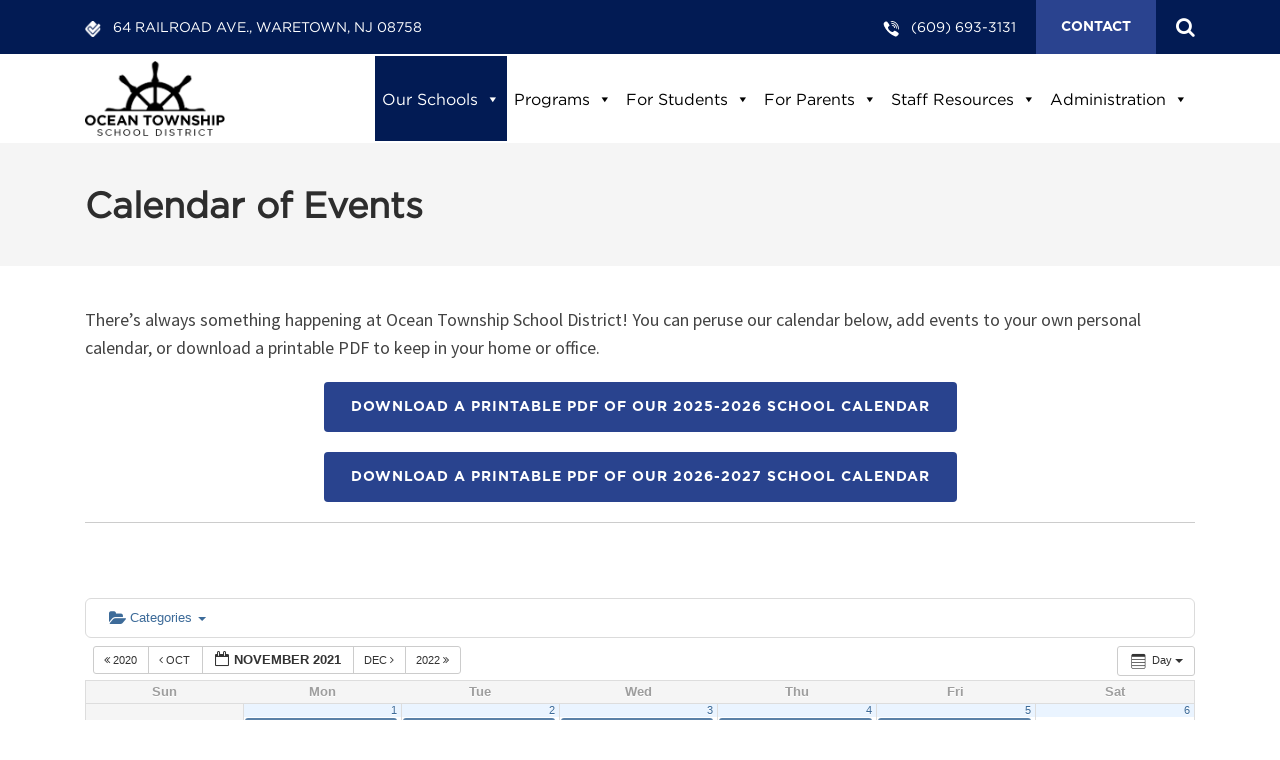

--- FILE ---
content_type: text/html; charset=UTF-8
request_url: https://otsdk6.org/schools/calendar-of-events/action~oneday/exact_date~11-7-2021/
body_size: 16206
content:
<!doctype html>
<html lang="en-US" prefix="og: https://ogp.me/ns#">
<head>
	<meta charset="UTF-8">
	<meta name="viewport" content="width=device-width, initial-scale=1">
	<link rel="profile" href="https://gmpg.org/xfn/11">

	
<!-- Search Engine Optimization by Rank Math PRO - https://rankmath.com/ -->
<title>Calendar of Events - Ocean Township School District</title>
<meta name="description" content="There&#039;s always something happening at Ocean Township School District! You can peruse our calendar below, add events to your own personal calendar, or download"/>
<meta name="robots" content="follow, index, max-snippet:-1, max-video-preview:-1, max-image-preview:large"/>
<link rel="canonical" href="https://otsdk6.org/schools/calendar-of-events/" />
<meta property="og:locale" content="en_US" />
<meta property="og:type" content="article" />
<meta property="og:title" content="Calendar of Events - Ocean Township School District" />
<meta property="og:description" content="There&#039;s always something happening at Ocean Township School District! You can peruse our calendar below, add events to your own personal calendar, or download" />
<meta property="og:url" content="https://otsdk6.org/schools/calendar-of-events/" />
<meta property="og:site_name" content="Ocean Township School District" />
<meta property="og:updated_time" content="2026-01-12T15:36:06-05:00" />
<meta property="og:image" content="https://otsdk6.org/wp-content/uploads/2021/06/OTSD-social.png" />
<meta property="og:image:secure_url" content="https://otsdk6.org/wp-content/uploads/2021/06/OTSD-social.png" />
<meta property="og:image:width" content="1200" />
<meta property="og:image:height" content="630" />
<meta property="og:image:alt" content="Calendar of Events" />
<meta property="og:image:type" content="image/png" />
<meta property="article:published_time" content="2021-05-14T18:42:47-04:00" />
<meta property="article:modified_time" content="2026-01-12T15:36:06-05:00" />
<meta name="twitter:card" content="summary_large_image" />
<meta name="twitter:title" content="Calendar of Events - Ocean Township School District" />
<meta name="twitter:description" content="There&#039;s always something happening at Ocean Township School District! You can peruse our calendar below, add events to your own personal calendar, or download" />
<meta name="twitter:image" content="https://otsdk6.org/wp-content/uploads/2021/06/OTSD-social.png" />
<meta name="twitter:label1" content="Time to read" />
<meta name="twitter:data1" content="Less than a minute" />
<script type="application/ld+json" class="rank-math-schema-pro">{"@context":"https://schema.org","@graph":[{"@type":["ElementarySchool","Organization"],"@id":"https://otsdk6.org/#organization","name":"Ocean Township School District","url":"https://otsdk6.org","logo":{"@type":"ImageObject","@id":"https://otsdk6.org/#logo","url":"https://otsdk6.org/wp-content/uploads/2021/06/OTSD-Logo.png","contentUrl":"https://otsdk6.org/wp-content/uploads/2021/06/OTSD-Logo.png","caption":"Ocean Township School District","inLanguage":"en-US","width":"1000","height":"1000"}},{"@type":"WebSite","@id":"https://otsdk6.org/#website","url":"https://otsdk6.org","name":"Ocean Township School District","publisher":{"@id":"https://otsdk6.org/#organization"},"inLanguage":"en-US"},{"@type":"ImageObject","@id":"https://otsdk6.org/wp-content/uploads/2021/06/OTSD-social.png","url":"https://otsdk6.org/wp-content/uploads/2021/06/OTSD-social.png","width":"1200","height":"630","inLanguage":"en-US"},{"@type":"WebPage","@id":"https://otsdk6.org/schools/calendar-of-events/#webpage","url":"https://otsdk6.org/schools/calendar-of-events/","name":"Calendar of Events - Ocean Township School District","datePublished":"2021-05-14T18:42:47-04:00","dateModified":"2026-01-12T15:36:06-05:00","isPartOf":{"@id":"https://otsdk6.org/#website"},"primaryImageOfPage":{"@id":"https://otsdk6.org/wp-content/uploads/2021/06/OTSD-social.png"},"inLanguage":"en-US"},{"@type":"Person","@id":"https://otsdk6.org/author/sfxdev/","name":"S-FX.com","url":"https://otsdk6.org/author/sfxdev/","image":{"@type":"ImageObject","@id":"https://secure.gravatar.com/avatar/bbd95af3079b0083baddf68e7e943c85?s=96&amp;d=mm&amp;r=g","url":"https://secure.gravatar.com/avatar/bbd95af3079b0083baddf68e7e943c85?s=96&amp;d=mm&amp;r=g","caption":"S-FX.com","inLanguage":"en-US"},"worksFor":{"@id":"https://otsdk6.org/#organization"}},{"@type":"Article","headline":"Calendar of Events - Ocean Township School District","datePublished":"2021-05-14T18:42:47-04:00","dateModified":"2026-01-12T15:36:06-05:00","author":{"@id":"https://otsdk6.org/author/sfxdev/","name":"S-FX.com"},"publisher":{"@id":"https://otsdk6.org/#organization"},"description":"There&#039;s always something happening at Ocean Township School District! You can peruse our calendar below, add events to your own personal calendar, or download","name":"Calendar of Events - Ocean Township School District","@id":"https://otsdk6.org/schools/calendar-of-events/#richSnippet","isPartOf":{"@id":"https://otsdk6.org/schools/calendar-of-events/#webpage"},"image":{"@id":"https://otsdk6.org/wp-content/uploads/2021/06/OTSD-social.png"},"inLanguage":"en-US","mainEntityOfPage":{"@id":"https://otsdk6.org/schools/calendar-of-events/#webpage"}}]}</script>
<!-- /Rank Math WordPress SEO plugin -->

<link rel='dns-prefetch' href='//s.w.org' />
<link rel="alternate" type="application/rss+xml" title="Ocean Township School District &raquo; Feed" href="https://otsdk6.org/feed/" />
<link rel="alternate" type="application/rss+xml" title="Ocean Township School District &raquo; Comments Feed" href="https://otsdk6.org/comments/feed/" />
<script type="text/javascript">
window._wpemojiSettings = {"baseUrl":"https:\/\/s.w.org\/images\/core\/emoji\/14.0.0\/72x72\/","ext":".png","svgUrl":"https:\/\/s.w.org\/images\/core\/emoji\/14.0.0\/svg\/","svgExt":".svg","source":{"concatemoji":"https:\/\/otsdk6.org\/wp-includes\/js\/wp-emoji-release.min.js?ver=c02462f5f5dad706f9bc2a470bfdb7ab"}};
/*! This file is auto-generated */
!function(e,a,t){var n,r,o,i=a.createElement("canvas"),p=i.getContext&&i.getContext("2d");function s(e,t){var a=String.fromCharCode,e=(p.clearRect(0,0,i.width,i.height),p.fillText(a.apply(this,e),0,0),i.toDataURL());return p.clearRect(0,0,i.width,i.height),p.fillText(a.apply(this,t),0,0),e===i.toDataURL()}function c(e){var t=a.createElement("script");t.src=e,t.defer=t.type="text/javascript",a.getElementsByTagName("head")[0].appendChild(t)}for(o=Array("flag","emoji"),t.supports={everything:!0,everythingExceptFlag:!0},r=0;r<o.length;r++)t.supports[o[r]]=function(e){if(!p||!p.fillText)return!1;switch(p.textBaseline="top",p.font="600 32px Arial",e){case"flag":return s([127987,65039,8205,9895,65039],[127987,65039,8203,9895,65039])?!1:!s([55356,56826,55356,56819],[55356,56826,8203,55356,56819])&&!s([55356,57332,56128,56423,56128,56418,56128,56421,56128,56430,56128,56423,56128,56447],[55356,57332,8203,56128,56423,8203,56128,56418,8203,56128,56421,8203,56128,56430,8203,56128,56423,8203,56128,56447]);case"emoji":return!s([129777,127995,8205,129778,127999],[129777,127995,8203,129778,127999])}return!1}(o[r]),t.supports.everything=t.supports.everything&&t.supports[o[r]],"flag"!==o[r]&&(t.supports.everythingExceptFlag=t.supports.everythingExceptFlag&&t.supports[o[r]]);t.supports.everythingExceptFlag=t.supports.everythingExceptFlag&&!t.supports.flag,t.DOMReady=!1,t.readyCallback=function(){t.DOMReady=!0},t.supports.everything||(n=function(){t.readyCallback()},a.addEventListener?(a.addEventListener("DOMContentLoaded",n,!1),e.addEventListener("load",n,!1)):(e.attachEvent("onload",n),a.attachEvent("onreadystatechange",function(){"complete"===a.readyState&&t.readyCallback()})),(e=t.source||{}).concatemoji?c(e.concatemoji):e.wpemoji&&e.twemoji&&(c(e.twemoji),c(e.wpemoji)))}(window,document,window._wpemojiSettings);
</script>
<style type="text/css">
img.wp-smiley,
img.emoji {
	display: inline !important;
	border: none !important;
	box-shadow: none !important;
	height: 1em !important;
	width: 1em !important;
	margin: 0 0.07em !important;
	vertical-align: -0.1em !important;
	background: none !important;
	padding: 0 !important;
}
</style>
	<link rel='stylesheet' id='ai1ec_style-css'  href='//otsdk6.org/wp-content/plugins/all-in-one-event-calendar/cache/d1f7658e_ai1ec_parsed_css.css?ver=3.0.0' type='text/css' media='all' />
<link rel='stylesheet' id='wp-block-library-css'  href='https://otsdk6.org/wp-includes/css/dist/block-library/style.min.css?ver=c02462f5f5dad706f9bc2a470bfdb7ab' type='text/css' media='all' />
<style id='rank-math-toc-block-style-inline-css' type='text/css'>
.wp-block-rank-math-toc-block nav ol{counter-reset:item}.wp-block-rank-math-toc-block nav ol li{display:block}.wp-block-rank-math-toc-block nav ol li:before{content:counters(item, ".") ". ";counter-increment:item}

</style>
<style id='global-styles-inline-css' type='text/css'>
body{--wp--preset--color--black: #000000;--wp--preset--color--cyan-bluish-gray: #abb8c3;--wp--preset--color--white: #ffffff;--wp--preset--color--pale-pink: #f78da7;--wp--preset--color--vivid-red: #cf2e2e;--wp--preset--color--luminous-vivid-orange: #ff6900;--wp--preset--color--luminous-vivid-amber: #fcb900;--wp--preset--color--light-green-cyan: #7bdcb5;--wp--preset--color--vivid-green-cyan: #00d084;--wp--preset--color--pale-cyan-blue: #8ed1fc;--wp--preset--color--vivid-cyan-blue: #0693e3;--wp--preset--color--vivid-purple: #9b51e0;--wp--preset--gradient--vivid-cyan-blue-to-vivid-purple: linear-gradient(135deg,rgba(6,147,227,1) 0%,rgb(155,81,224) 100%);--wp--preset--gradient--light-green-cyan-to-vivid-green-cyan: linear-gradient(135deg,rgb(122,220,180) 0%,rgb(0,208,130) 100%);--wp--preset--gradient--luminous-vivid-amber-to-luminous-vivid-orange: linear-gradient(135deg,rgba(252,185,0,1) 0%,rgba(255,105,0,1) 100%);--wp--preset--gradient--luminous-vivid-orange-to-vivid-red: linear-gradient(135deg,rgba(255,105,0,1) 0%,rgb(207,46,46) 100%);--wp--preset--gradient--very-light-gray-to-cyan-bluish-gray: linear-gradient(135deg,rgb(238,238,238) 0%,rgb(169,184,195) 100%);--wp--preset--gradient--cool-to-warm-spectrum: linear-gradient(135deg,rgb(74,234,220) 0%,rgb(151,120,209) 20%,rgb(207,42,186) 40%,rgb(238,44,130) 60%,rgb(251,105,98) 80%,rgb(254,248,76) 100%);--wp--preset--gradient--blush-light-purple: linear-gradient(135deg,rgb(255,206,236) 0%,rgb(152,150,240) 100%);--wp--preset--gradient--blush-bordeaux: linear-gradient(135deg,rgb(254,205,165) 0%,rgb(254,45,45) 50%,rgb(107,0,62) 100%);--wp--preset--gradient--luminous-dusk: linear-gradient(135deg,rgb(255,203,112) 0%,rgb(199,81,192) 50%,rgb(65,88,208) 100%);--wp--preset--gradient--pale-ocean: linear-gradient(135deg,rgb(255,245,203) 0%,rgb(182,227,212) 50%,rgb(51,167,181) 100%);--wp--preset--gradient--electric-grass: linear-gradient(135deg,rgb(202,248,128) 0%,rgb(113,206,126) 100%);--wp--preset--gradient--midnight: linear-gradient(135deg,rgb(2,3,129) 0%,rgb(40,116,252) 100%);--wp--preset--duotone--dark-grayscale: url('#wp-duotone-dark-grayscale');--wp--preset--duotone--grayscale: url('#wp-duotone-grayscale');--wp--preset--duotone--purple-yellow: url('#wp-duotone-purple-yellow');--wp--preset--duotone--blue-red: url('#wp-duotone-blue-red');--wp--preset--duotone--midnight: url('#wp-duotone-midnight');--wp--preset--duotone--magenta-yellow: url('#wp-duotone-magenta-yellow');--wp--preset--duotone--purple-green: url('#wp-duotone-purple-green');--wp--preset--duotone--blue-orange: url('#wp-duotone-blue-orange');--wp--preset--font-size--small: 13px;--wp--preset--font-size--medium: 20px;--wp--preset--font-size--large: 36px;--wp--preset--font-size--x-large: 42px;}.has-black-color{color: var(--wp--preset--color--black) !important;}.has-cyan-bluish-gray-color{color: var(--wp--preset--color--cyan-bluish-gray) !important;}.has-white-color{color: var(--wp--preset--color--white) !important;}.has-pale-pink-color{color: var(--wp--preset--color--pale-pink) !important;}.has-vivid-red-color{color: var(--wp--preset--color--vivid-red) !important;}.has-luminous-vivid-orange-color{color: var(--wp--preset--color--luminous-vivid-orange) !important;}.has-luminous-vivid-amber-color{color: var(--wp--preset--color--luminous-vivid-amber) !important;}.has-light-green-cyan-color{color: var(--wp--preset--color--light-green-cyan) !important;}.has-vivid-green-cyan-color{color: var(--wp--preset--color--vivid-green-cyan) !important;}.has-pale-cyan-blue-color{color: var(--wp--preset--color--pale-cyan-blue) !important;}.has-vivid-cyan-blue-color{color: var(--wp--preset--color--vivid-cyan-blue) !important;}.has-vivid-purple-color{color: var(--wp--preset--color--vivid-purple) !important;}.has-black-background-color{background-color: var(--wp--preset--color--black) !important;}.has-cyan-bluish-gray-background-color{background-color: var(--wp--preset--color--cyan-bluish-gray) !important;}.has-white-background-color{background-color: var(--wp--preset--color--white) !important;}.has-pale-pink-background-color{background-color: var(--wp--preset--color--pale-pink) !important;}.has-vivid-red-background-color{background-color: var(--wp--preset--color--vivid-red) !important;}.has-luminous-vivid-orange-background-color{background-color: var(--wp--preset--color--luminous-vivid-orange) !important;}.has-luminous-vivid-amber-background-color{background-color: var(--wp--preset--color--luminous-vivid-amber) !important;}.has-light-green-cyan-background-color{background-color: var(--wp--preset--color--light-green-cyan) !important;}.has-vivid-green-cyan-background-color{background-color: var(--wp--preset--color--vivid-green-cyan) !important;}.has-pale-cyan-blue-background-color{background-color: var(--wp--preset--color--pale-cyan-blue) !important;}.has-vivid-cyan-blue-background-color{background-color: var(--wp--preset--color--vivid-cyan-blue) !important;}.has-vivid-purple-background-color{background-color: var(--wp--preset--color--vivid-purple) !important;}.has-black-border-color{border-color: var(--wp--preset--color--black) !important;}.has-cyan-bluish-gray-border-color{border-color: var(--wp--preset--color--cyan-bluish-gray) !important;}.has-white-border-color{border-color: var(--wp--preset--color--white) !important;}.has-pale-pink-border-color{border-color: var(--wp--preset--color--pale-pink) !important;}.has-vivid-red-border-color{border-color: var(--wp--preset--color--vivid-red) !important;}.has-luminous-vivid-orange-border-color{border-color: var(--wp--preset--color--luminous-vivid-orange) !important;}.has-luminous-vivid-amber-border-color{border-color: var(--wp--preset--color--luminous-vivid-amber) !important;}.has-light-green-cyan-border-color{border-color: var(--wp--preset--color--light-green-cyan) !important;}.has-vivid-green-cyan-border-color{border-color: var(--wp--preset--color--vivid-green-cyan) !important;}.has-pale-cyan-blue-border-color{border-color: var(--wp--preset--color--pale-cyan-blue) !important;}.has-vivid-cyan-blue-border-color{border-color: var(--wp--preset--color--vivid-cyan-blue) !important;}.has-vivid-purple-border-color{border-color: var(--wp--preset--color--vivid-purple) !important;}.has-vivid-cyan-blue-to-vivid-purple-gradient-background{background: var(--wp--preset--gradient--vivid-cyan-blue-to-vivid-purple) !important;}.has-light-green-cyan-to-vivid-green-cyan-gradient-background{background: var(--wp--preset--gradient--light-green-cyan-to-vivid-green-cyan) !important;}.has-luminous-vivid-amber-to-luminous-vivid-orange-gradient-background{background: var(--wp--preset--gradient--luminous-vivid-amber-to-luminous-vivid-orange) !important;}.has-luminous-vivid-orange-to-vivid-red-gradient-background{background: var(--wp--preset--gradient--luminous-vivid-orange-to-vivid-red) !important;}.has-very-light-gray-to-cyan-bluish-gray-gradient-background{background: var(--wp--preset--gradient--very-light-gray-to-cyan-bluish-gray) !important;}.has-cool-to-warm-spectrum-gradient-background{background: var(--wp--preset--gradient--cool-to-warm-spectrum) !important;}.has-blush-light-purple-gradient-background{background: var(--wp--preset--gradient--blush-light-purple) !important;}.has-blush-bordeaux-gradient-background{background: var(--wp--preset--gradient--blush-bordeaux) !important;}.has-luminous-dusk-gradient-background{background: var(--wp--preset--gradient--luminous-dusk) !important;}.has-pale-ocean-gradient-background{background: var(--wp--preset--gradient--pale-ocean) !important;}.has-electric-grass-gradient-background{background: var(--wp--preset--gradient--electric-grass) !important;}.has-midnight-gradient-background{background: var(--wp--preset--gradient--midnight) !important;}.has-small-font-size{font-size: var(--wp--preset--font-size--small) !important;}.has-medium-font-size{font-size: var(--wp--preset--font-size--medium) !important;}.has-large-font-size{font-size: var(--wp--preset--font-size--large) !important;}.has-x-large-font-size{font-size: var(--wp--preset--font-size--x-large) !important;}
</style>
<link rel='stylesheet' id='cpsh-shortcodes-css'  href='https://otsdk6.org/wp-content/plugins/column-shortcodes//assets/css/shortcodes.css?ver=1.0.1' type='text/css' media='all' />
<link rel='stylesheet' id='photocrati-image_protection-css-css'  href='https://otsdk6.org/wp-content/plugins/nextgen-gallery-pro/modules/image_protection/static/custom.css?ver=c02462f5f5dad706f9bc2a470bfdb7ab' type='text/css' media='all' />
<link rel='stylesheet' id='dashicons-css'  href='https://otsdk6.org/wp-includes/css/dashicons.min.css?ver=c02462f5f5dad706f9bc2a470bfdb7ab' type='text/css' media='all' />
<link rel='stylesheet' id='megamenu-css'  href='https://otsdk6.org/wp-content/uploads/maxmegamenu/style.css?ver=c2b58c' type='text/css' media='all' />
<link rel='stylesheet' id='otsd-style-css'  href='https://otsdk6.org/wp-content/themes/otsd/style.css?ver=c02462f5f5dad706f9bc2a470bfdb7ab' type='text/css' media='all' />
<script type='text/javascript' src='https://otsdk6.org/wp-content/plugins/all-in-one-event-calendar/public/js_cache/calendar.js?ver=3.0.0' id='ai1ec_requirejs-js'></script>
<script type='text/javascript' src='https://otsdk6.org/wp-includes/js/jquery/jquery.min.js?ver=3.6.0' id='jquery-core-js'></script>
<script type='text/javascript' src='https://otsdk6.org/wp-includes/js/jquery/jquery-migrate.min.js?ver=3.3.2' id='jquery-migrate-js'></script>
<script type='text/javascript' src='https://otsdk6.org/wp-content/plugins/nextgen-gallery-pro/modules/image_protection/static/pressure.js?ver=c02462f5f5dad706f9bc2a470bfdb7ab' id='pressure-js'></script>
<script type='text/javascript' id='photocrati-image_protection-js-js-extra'>
/* <![CDATA[ */
var photocrati_image_protection_global = {"enabled":"0"};
/* ]]> */
</script>
<script type='text/javascript' src='https://otsdk6.org/wp-content/plugins/nextgen-gallery-pro/modules/image_protection/static/custom.js?ver=2.2.0' id='photocrati-image_protection-js-js'></script>
<link rel="https://api.w.org/" href="https://otsdk6.org/wp-json/" /><link rel="alternate" type="application/json" href="https://otsdk6.org/wp-json/wp/v2/pages/149" /><link rel="EditURI" type="application/rsd+xml" title="RSD" href="https://otsdk6.org/xmlrpc.php?rsd" />
<link rel="wlwmanifest" type="application/wlwmanifest+xml" href="https://otsdk6.org/wp-includes/wlwmanifest.xml" /> 
<link rel='shortlink' href='https://otsdk6.org/?p=149' />
<link rel="alternate" type="application/json+oembed" href="https://otsdk6.org/wp-json/oembed/1.0/embed?url=https%3A%2F%2Fotsdk6.org%2Fschools%2Fcalendar-of-events%2F" />
<link rel="alternate" type="text/xml+oembed" href="https://otsdk6.org/wp-json/oembed/1.0/embed?url=https%3A%2F%2Fotsdk6.org%2Fschools%2Fcalendar-of-events%2F&#038;format=xml" />
<style type="text/css">.recentcomments a{display:inline !important;padding:0 !important;margin:0 !important;}</style><script id="google_gtagjs" src="https://otsdk6.org/?local_ga_js=00ba6f275bcaddc5e55ae0cffd43cba6" async="async" type="text/javascript"></script>
<script id="google_gtagjs-inline" type="text/javascript">
window.dataLayer = window.dataLayer || [];function gtag(){dataLayer.push(arguments);}gtag('js', new Date());gtag('config', 'UA-200980155-1', {} );
</script>
<link rel="icon" href="https://otsdk6.org/wp-content/uploads/2021/05/cropped-otsd-favicon-32x32.png" sizes="32x32" />
<link rel="icon" href="https://otsdk6.org/wp-content/uploads/2021/05/cropped-otsd-favicon-192x192.png" sizes="192x192" />
<link rel="apple-touch-icon" href="https://otsdk6.org/wp-content/uploads/2021/05/cropped-otsd-favicon-180x180.png" />
<meta name="msapplication-TileImage" content="https://otsdk6.org/wp-content/uploads/2021/05/cropped-otsd-favicon-270x270.png" />
		<style type="text/css" id="wp-custom-css">
			.accordion {
  background-color: #eee;
  color: #444;
  cursor: pointer;
  padding: 18px;
  width: 100%;
  border: none;
  text-align: left;
  outline: none;
  font-size: 15px;
  transition: 0.4s;
}

.active, .accordion:hover {
  background-color: #ccc;
}

.accordion:after {
  content: '\002B';
  color: #777;
  font-weight: bold;
  float: right;
  margin-left: 5px;
}

.active:after {
  content: "\2212";
}

.panel {
  padding: 0 18px;
  background-color: white;
  max-height: 0;
  overflow: hidden;
  transition: max-height 0.2s ease-out;
}		</style>
		<style type="text/css">/** Mega Menu CSS: fs **/</style>
	<!-- CUSTOM STYLES -->
	<link href="https://fonts.googleapis.com/css?family=Lato:400,700|Montserrat:400,500,700,800|Open+Sans:400,600&display=swap|Roboto&display=swap" rel="stylesheet">
	<link rel="stylesheet" href="//cdnjs.cloudflare.com/ajax/libs/slick-carousel/1.9.0/slick.min.css" />
	<link rel="stylesheet" href="https://cdnjs.cloudflare.com/ajax/libs/animate.css/3.7.2/animate.min.css" />
	<link rel="stylesheet" href="https://cdnjs.cloudflare.com/ajax/libs/font-awesome/4.7.0/css/font-awesome.min.css" />
	<link rel="stylesheet" href="//cdnjs.cloudflare.com/ajax/libs/normalize/8.0.0/normalize.min.css">
	<link rel="stylesheet" href="//cdnjs.cloudflare.com/ajax/libs/twitter-bootstrap/4.1.2/css/bootstrap-grid.min.css"  />
	<link rel="stylesheet" href="https://otsdk6.org/wp-content/themes/otsd/css/custom.css">
	<!-- CUSTOM SCRIPTS -->
	<script src="//cdnjs.cloudflare.com/ajax/libs/jquery/3.3.1/jquery.min.js"></script>
</head>
<body class="page-template-default page page-id-149 page-child parent-pageid-48 sp-easy-accordion-enabled mega-menu-primary-menu">

<header id="top" class="nav-wrap-outer">
		<div class="header-top-bar  d-none d-lg-block">
		<div class="container">
			<div class="col-12 p-0 gc-cnt-details">
				<div class="gc-cnt-inner">
					<div class="d-flex flex-wrap justify-content-between align-items-center">
												<div class="cnt-col">
							<span class="imge-block clock-image"></span>
							<span class="detail-block">
								64 Railroad Ave., Waretown, NJ 08758							</span>
						</div>
												<div class="cnt-col p-0 align-items-center">
														<div class="cnt-col">
								<span class="imge-block cell-image"></span>
								<span class="detail-block">
									<span class="d-block"><a href="tel:(609) 693-3131">(609) 693-3131</a></span>
								</span>
							</div>						
													
							<div class="contact-link"><a href="https://otsdk6.org/contact">Contact</a></div>
							<div class="serach-icon"><a href="#search-wrap"><i class="fa fa-search"></i></a></div>
						</div>
					</div>
				</div>
			</div>
		</div>
	</div>
		<div class="header-wrap">
		<div class="menu-col-wrapper">
			<div class="container">
				<div class="container-wrap">
					<div class="row flex-wrap justify-content-between">					
						<div class="col-auto col-lg-3 col-xl-3 gh-logo ">
							<div class="logo-wrap">
																	<a href="https://otsdk6.org">
										<img class="lImg" src="https://otsdk6.org/wp-content/uploads/2021/04/otsd-logo.png" alt="Ocean Township School District" />
									</a>
															</div><!-- /.logo-wrap -->
						</div><!-- /.col -->	
						<div class="col-auto col-lg-9 col-xl-9 gh-menu-col  d-flex justify-content-end">							
							<div class="header-nvigation d-lg-flex" id="header-Navigation">
								<div class="header-nav-wrap d-flex w-100">
									<div class="mobile-menu-overlay d-lg-none">
										<div id="mobile-menu-close">
											<button>
											<i class="fa fa-close"></i>
											</button>
										</div>
									</div>
									<div class="menu-wrap d-flex w-100">
										<nav class="gc-navbar d-flex w-100">
											<div class="gc-navbar-inner d-flex justify-content-start w-100 flex-wrap flex-lg-nowrap" id="gc-primary-menu">
												<div id="mega-menu-wrap-primary-menu" class="mega-menu-wrap"><div class="mega-menu-toggle"><div class="mega-toggle-blocks-left"></div><div class="mega-toggle-blocks-center"></div><div class="mega-toggle-blocks-right"><div class='mega-toggle-block mega-menu-toggle-animated-block mega-toggle-block-0' id='mega-toggle-block-0'><button aria-label="Toggle Menu" class="mega-toggle-animated mega-toggle-animated-slider" type="button" aria-expanded="false">
                  <span class="mega-toggle-animated-box">
                    <span class="mega-toggle-animated-inner"></span>
                  </span>
                </button></div></div></div><ul id="mega-menu-primary-menu" class="mega-menu max-mega-menu mega-menu-horizontal mega-no-js" data-event="hover_intent" data-effect="fade_up" data-effect-speed="200" data-effect-mobile="disabled" data-effect-speed-mobile="0" data-mobile-force-width="false" data-second-click="go" data-document-click="collapse" data-vertical-behaviour="standard" data-breakpoint="991" data-unbind="true" data-mobile-state="collapse_all" data-hover-intent-timeout="300" data-hover-intent-interval="100"><li class='mega-menu-item mega-menu-item-type-post_type mega-menu-item-object-page mega-current-page-ancestor mega-menu-item-has-children mega-menu-megamenu mega-align-bottom-left mega-menu-grid mega-menu-item-66' id='mega-menu-item-66'><a class="mega-menu-link" href="https://otsdk6.org/schools/" aria-haspopup="true" aria-expanded="false" tabindex="0">Our Schools<span class="mega-indicator"></span></a>
<ul class="mega-sub-menu">
<li class='mega-menu-row' id='mega-menu-66-0'>
	<ul class="mega-sub-menu">
<li class='mega-menu-column mega-menu-columns-1-of-3' id='mega-menu-66-0-0'>
		<ul class="mega-sub-menu">
<li class='mega-menu-item mega-menu-item-type-widget widget_nav_menu mega-menu-item-nav_menu-2' id='mega-menu-item-nav_menu-2'><div class="menu-our-schools-container"><ul id="menu-our-schools" class="menu"><li id="menu-item-202" class="menu-item menu-item-type-post_type menu-item-object-page menu-item-202"><a href="https://otsdk6.org/schools/about-our-district/">About Our District</a></li>
<li id="menu-item-201" class="menu-item menu-item-type-post_type menu-item-object-page current-menu-item page_item page-item-149 current_page_item menu-item-201"><a href="https://otsdk6.org/schools/calendar-of-events/" aria-current="page">Calendar of Events</a></li>
<li id="menu-item-203" class="menu-item menu-item-type-post_type menu-item-object-page menu-item-203"><a href="https://otsdk6.org/programs/preschool-program/">Preschool Program</a></li>
<li id="menu-item-1230" class="menu-item menu-item-type-post_type menu-item-object-page menu-item-1230"><a href="https://otsdk6.org/administration/nurses-office/">Nurse’s Office</a></li>
<li id="menu-item-204" class="menu-item menu-item-type-post_type menu-item-object-page menu-item-204"><a href="https://otsdk6.org/schools/school-performance-report/">Performance Report</a></li>
<li id="menu-item-1148" class="menu-item menu-item-type-post_type menu-item-object-post menu-item-1148"><a href="https://otsdk6.org/pre-registration-information/">Pre-Registration</a></li>
</ul></div></li>		</ul>
</li><li class='mega-menu-column mega-menu-columns-1-of-3' id='mega-menu-66-0-1'>
		<ul class="mega-sub-menu">
<li class='mega-menu-item mega-menu-item-type-widget widget_media_image mega-menu-item-media_image-2' id='mega-menu-item-media_image-2'><h4 class="mega-block-title">Frederic A. Priff School</h4><a href="https://otsdk6.org/schools/priff-school/"><img width="214" height="160" src="https://otsdk6.org/wp-content/uploads/2021/04/fps-image.png" class="image wp-image-77  attachment-full size-full" alt="" loading="lazy" style="max-width: 100%; height: auto;" /></a></li>		</ul>
</li><li class='mega-menu-column mega-menu-columns-1-of-3' id='mega-menu-66-0-2'>
		<ul class="mega-sub-menu">
<li class='mega-menu-item mega-menu-item-type-widget widget_media_image mega-menu-item-media_image-3' id='mega-menu-item-media_image-3'><h4 class="mega-block-title">Waretown Elementry</h4><a href="https://otsdk6.org/schools/waretown-elementary/"><img width="213" height="160" src="https://otsdk6.org/wp-content/uploads/2021/04/wes-image.png" class="image wp-image-78  attachment-full size-full" alt="" loading="lazy" style="max-width: 100%; height: auto;" /></a></li>		</ul>
</li>	</ul>
</li></ul>
</li><li class='mega-menu-item mega-menu-item-type-post_type mega-menu-item-object-page mega-menu-item-has-children mega-menu-megamenu mega-align-bottom-left mega-menu-grid mega-menu-item-62' id='mega-menu-item-62'><a class="mega-menu-link" href="https://otsdk6.org/programs/" aria-haspopup="true" aria-expanded="false" tabindex="0">Programs<span class="mega-indicator"></span></a>
<ul class="mega-sub-menu">
<li class='mega-menu-row' id='mega-menu-62-0'>
	<ul class="mega-sub-menu">
<li class='mega-menu-column mega-menu-columns-4-of-12' id='mega-menu-62-0-0'>
		<ul class="mega-sub-menu">
<li class='mega-menu-item mega-menu-item-type-widget widget_nav_menu mega-menu-item-nav_menu-6' id='mega-menu-item-nav_menu-6'><div class="menu-programs-container"><ul id="menu-programs" class="menu"><li id="menu-item-900" class="menu-item menu-item-type-post_type menu-item-object-page menu-item-900"><a href="https://otsdk6.org/programs/school-curriculum/">School Curriculum</a></li>
<li id="menu-item-218" class="menu-item menu-item-type-post_type menu-item-object-page menu-item-218"><a href="https://otsdk6.org/programs/preschool-program/">Preschool Program</a></li>
<li id="menu-item-1017" class="menu-item menu-item-type-post_type menu-item-object-page menu-item-1017"><a href="https://otsdk6.org/programs/gifted-talented/">Gifted &#038; Talented</a></li>
<li id="menu-item-217" class="menu-item menu-item-type-post_type menu-item-object-page menu-item-217"><a href="https://otsdk6.org/programs/cafeteria-program/">Cafeteria Program</a></li>
<li id="menu-item-216" class="menu-item menu-item-type-post_type menu-item-object-page menu-item-216"><a href="https://otsdk6.org/programs/transportation-program/">Transportation</a></li>
</ul></div></li>		</ul>
</li><li class='mega-menu-column mega-menu-columns-4-of-12' id='mega-menu-62-0-1'>
		<ul class="mega-sub-menu">
<li class='mega-menu-item mega-menu-item-type-widget widget_nav_menu mega-menu-item-nav_menu-7' id='mega-menu-item-nav_menu-7'><div class="menu-programs-col-2-container"><ul id="menu-programs-col-2" class="menu"><li id="menu-item-220" class="menu-item menu-item-type-post_type menu-item-object-page menu-item-220"><a href="https://otsdk6.org/programs/drink-water-testing/">Drinking Water Testing</a></li>
<li id="menu-item-896" class="menu-item menu-item-type-post_type menu-item-object-page menu-item-896"><a href="https://otsdk6.org/administration/district-homeless-liaison/">District Homeless Liaison</a></li>
<li id="menu-item-897" class="menu-item menu-item-type-post_type menu-item-object-page menu-item-897"><a href="https://otsdk6.org/administration/school-counseling/">School Counseling</a></li>
<li id="menu-item-898" class="menu-item menu-item-type-post_type menu-item-object-page menu-item-898"><a href="https://otsdk6.org/administration/child-study-team/">Child Study Team</a></li>
<li id="menu-item-1018" class="menu-item menu-item-type-post_type menu-item-object-page menu-item-1018"><a href="https://otsdk6.org/programs/educator-evaluation/">Educator Evaluation</a></li>
</ul></div></li>		</ul>
</li><li class='mega-menu-column mega-menu-columns-4-of-12' id='mega-menu-62-0-2'>
		<ul class="mega-sub-menu">
<li class='mega-menu-item mega-menu-item-type-widget widget_media_image mega-menu-item-media_image-4' id='mega-menu-item-media_image-4'><h4 class="mega-block-title">The Mariner</h4><a href="https://otsdk6.org/programs/the-mariner/"><img width="300" height="194" src="https://otsdk6.org/wp-content/uploads/2021/04/mariner-300x194.jpg" class="image wp-image-107  attachment-medium size-medium" alt="" loading="lazy" style="max-width: 100%; height: auto;" srcset="https://otsdk6.org/wp-content/uploads/2021/04/mariner-300x194.jpg 300w, https://otsdk6.org/wp-content/uploads/2021/04/mariner.jpg 398w" sizes="(max-width: 300px) 100vw, 300px" /></a></li>		</ul>
</li>	</ul>
</li></ul>
</li><li class='mega-menu-item mega-menu-item-type-post_type mega-menu-item-object-page mega-menu-item-has-children mega-menu-megamenu mega-align-bottom-left mega-menu-grid mega-menu-item-64' id='mega-menu-item-64'><a class="mega-menu-link" href="https://otsdk6.org/for-students/" aria-haspopup="true" aria-expanded="false" tabindex="0">For Students<span class="mega-indicator"></span></a>
<ul class="mega-sub-menu">
<li class='mega-menu-row' id='mega-menu-64-0'>
	<ul class="mega-sub-menu">
<li class='mega-menu-column mega-menu-columns-4-of-12' id='mega-menu-64-0-0'>
		<ul class="mega-sub-menu">
<li class='mega-menu-item mega-menu-item-type-widget widget_nav_menu mega-menu-item-nav_menu-8' id='mega-menu-item-nav_menu-8'><h4 class="mega-block-title">Resources</h4><div class="menu-for-students-col1-container"><ul id="menu-for-students-col1" class="menu"><li id="menu-item-243" class="menu-item menu-item-type-custom menu-item-object-custom menu-item-243"><a target="_blank" rel="noopener" href="https://outlook.office365.com/">Student Email</a></li>
<li id="menu-item-245" class="menu-item menu-item-type-custom menu-item-object-custom menu-item-245"><a target="_blank" rel="noopener" href="https://otsdk6.org/student-handbook/">Student Handbook</a></li>
<li id="menu-item-249" class="menu-item menu-item-type-post_type menu-item-object-page menu-item-249"><a href="https://otsdk6.org/for-students/clubs-activities/">Clubs &#038; Activities</a></li>
<li id="menu-item-250" class="menu-item menu-item-type-post_type menu-item-object-page current-menu-item page_item page-item-149 current_page_item menu-item-250"><a href="https://otsdk6.org/schools/calendar-of-events/" aria-current="page">Calendar of Events</a></li>
<li id="menu-item-251" class="menu-item menu-item-type-post_type menu-item-object-page menu-item-251"><a href="https://otsdk6.org/programs/cafeteria-program/">School Lunch Menu</a></li>
</ul></div></li>		</ul>
</li><li class='mega-menu-column mega-menu-columns-4-of-12' id='mega-menu-64-0-1'>
		<ul class="mega-sub-menu">
<li class='mega-menu-item mega-menu-item-type-widget widget_nav_menu mega-menu-item-nav_menu-9' id='mega-menu-item-nav_menu-9'><h4 class="mega-block-title">Learning</h4><div class="menu-for-students-col2-container"><ul id="menu-for-students-col2" class="menu"><li id="menu-item-257" class="menu-item menu-item-type-post_type menu-item-object-page menu-item-257"><a href="https://otsdk6.org/for-students/handwriting-resource-guide/">Handwriting Guide</a></li>
<li id="menu-item-265" class="menu-item menu-item-type-post_type menu-item-object-page menu-item-265"><a href="https://otsdk6.org/for-students/school-supply-list/">School Supply List</a></li>
<li id="menu-item-305" class="menu-item menu-item-type-post_type menu-item-object-page menu-item-305"><a href="https://otsdk6.org/for-students/summer-learning/">Summer Learning</a></li>
<li id="menu-item-304" class="menu-item menu-item-type-post_type menu-item-object-page menu-item-304"><a href="https://otsdk6.org/for-students/reading-lists/">Reading Lists</a></li>
<li id="menu-item-303" class="menu-item menu-item-type-post_type menu-item-object-page menu-item-303"><a href="https://otsdk6.org/for-students/mariner-broadcast/">Mariner Meeting</a></li>
</ul></div></li>		</ul>
</li><li class='mega-menu-column mega-menu-columns-4-of-12' id='mega-menu-64-0-2'>
		<ul class="mega-sub-menu">
<li class='mega-menu-item mega-menu-item-type-widget widget_nav_menu mega-menu-item-nav_menu-10' id='mega-menu-item-nav_menu-10'><h4 class="mega-block-title">Information</h4><div class="menu-for-students-col3-container"><ul id="menu-for-students-col3" class="menu"><li id="menu-item-307" class="menu-item menu-item-type-post_type menu-item-object-page menu-item-307"><a href="https://otsdk6.org/for-students/emergency-closings/">Emergency Closings</a></li>
<li id="menu-item-310" class="menu-item menu-item-type-custom menu-item-object-custom menu-item-310"><a target="_blank" rel="noopener" href="http://theoceancountylibrary.org/">Ocean County Library</a></li>
<li id="menu-item-309" class="menu-item menu-item-type-post_type menu-item-object-page menu-item-309"><a href="https://otsdk6.org/for-students/standards-based-report-cards/">Report Cards</a></li>
<li id="menu-item-308" class="menu-item menu-item-type-post_type menu-item-object-page menu-item-308"><a href="https://otsdk6.org/for-students/anti-bullying/">Anti-bullying</a></li>
<li id="menu-item-306" class="menu-item menu-item-type-post_type menu-item-object-page menu-item-306"><a href="https://otsdk6.org/for-students/internet-safety/">Internet Safety</a></li>
</ul></div></li>		</ul>
</li>	</ul>
</li></ul>
</li><li class='mega-menu-item mega-menu-item-type-post_type mega-menu-item-object-page mega-menu-item-has-children mega-menu-megamenu mega-align-bottom-left mega-menu-grid mega-menu-item-63' id='mega-menu-item-63'><a class="mega-menu-link" href="https://otsdk6.org/for-parents/" aria-haspopup="true" aria-expanded="false" tabindex="0">For Parents<span class="mega-indicator"></span></a>
<ul class="mega-sub-menu">
<li class='mega-menu-row' id='mega-menu-63-0'>
	<ul class="mega-sub-menu">
<li class='mega-menu-column mega-menu-columns-4-of-12' id='mega-menu-63-0-0'>
		<ul class="mega-sub-menu">
<li class='mega-menu-item mega-menu-item-type-widget widget_nav_menu mega-menu-item-nav_menu-11' id='mega-menu-item-nav_menu-11'><h4 class="mega-block-title">Engagement</h4><div class="menu-for-parents-col-1-container"><ul id="menu-for-parents-col-1" class="menu"><li id="menu-item-330" class="menu-item menu-item-type-custom menu-item-object-custom menu-item-330"><a target="_blank" rel="noopener" href="http://www.fridayparentportal.com/oceantwp">Parent Portal (Realtime)</a></li>
<li id="menu-item-331" class="menu-item menu-item-type-post_type menu-item-object-page current-menu-item page_item page-item-149 current_page_item menu-item-331"><a href="https://otsdk6.org/schools/calendar-of-events/" aria-current="page">Calendar of Events</a></li>
<li id="menu-item-332" class="menu-item menu-item-type-post_type menu-item-object-page menu-item-332"><a href="https://otsdk6.org/for-parents/education-resources/">Education Resources</a></li>
<li id="menu-item-333" class="menu-item menu-item-type-post_type menu-item-object-page menu-item-333"><a href="https://otsdk6.org/for-parents/njsla/">NJSLA</a></li>
<li id="menu-item-3433" class="menu-item menu-item-type-custom menu-item-object-custom menu-item-3433"><a href="https://drive.google.com/file/d/1orwx2bUyZFEqWRDacZlUO8xNDJxjajYG/view">TS Family Guide</a></li>
</ul></div></li>		</ul>
</li><li class='mega-menu-column mega-menu-columns-4-of-12' id='mega-menu-63-0-1'>
		<ul class="mega-sub-menu">
<li class='mega-menu-item mega-menu-item-type-widget widget_nav_menu mega-menu-item-nav_menu-12' id='mega-menu-item-nav_menu-12'><h4 class="mega-block-title">Resources</h4><div class="menu-for-parents-col-2-container"><ul id="menu-for-parents-col-2" class="menu"><li id="menu-item-334" class="menu-item menu-item-type-post_type menu-item-object-page menu-item-334"><a href="https://otsdk6.org/for-parents/pto/">Parent / Teacher (PTO)</a></li>
<li id="menu-item-335" class="menu-item menu-item-type-post_type menu-item-object-page menu-item-335"><a href="https://otsdk6.org/for-students/emergency-closings/">Emergency Closings</a></li>
<li id="menu-item-337" class="menu-item menu-item-type-custom menu-item-object-custom menu-item-337"><a target="_blank" rel="noopener" href="https://otsdk6.org/student-handbook/">Student Handbook</a></li>
<li id="menu-item-2516" class="menu-item menu-item-type-custom menu-item-object-custom menu-item-2516"><a href="https://otsdk6.org/wp-content/uploads/2023/11/FOOD-POLICY.pdf">Food Policy</a></li>
<li id="menu-item-3000" class="menu-item menu-item-type-post_type menu-item-object-page menu-item-3000"><a href="https://otsdk6.org/for-parents/arrival-dismissal-procedures/">Arrival &#038; Dismissal Procedures</a></li>
</ul></div></li>		</ul>
</li><li class='mega-menu-column mega-menu-columns-4-of-12' id='mega-menu-63-0-2'>
		<ul class="mega-sub-menu">
<li class='mega-menu-item mega-menu-item-type-widget widget_nav_menu mega-menu-item-nav_menu-13' id='mega-menu-item-nav_menu-13'><h4 class="mega-block-title">Programs</h4><div class="menu-for-parents-col-3-container"><ul id="menu-for-parents-col-3" class="menu"><li id="menu-item-350" class="menu-item menu-item-type-post_type menu-item-object-page menu-item-350"><a href="https://otsdk6.org/for-parents/extended-school-day-program/">Extended School Day</a></li>
<li id="menu-item-346" class="menu-item menu-item-type-post_type menu-item-object-page menu-item-346"><a href="https://otsdk6.org/for-parents/title-i/">Title I Information</a></li>
<li id="menu-item-347" class="menu-item menu-item-type-post_type menu-item-object-page menu-item-347"><a href="https://otsdk6.org/for-students/anti-bullying/">Anti-bullying</a></li>
<li id="menu-item-345" class="menu-item menu-item-type-custom menu-item-object-custom menu-item-345"><a target="_blank" rel="noopener" href="https://njparentlink.nj.gov/njparentlink/">NJ Parent Link</a></li>
<li id="menu-item-3337" class="menu-item menu-item-type-post_type menu-item-object-page menu-item-3337"><a href="https://otsdk6.org/school-support-services/">School Support Services</a></li>
<li id="menu-item-3432" class="menu-item menu-item-type-custom menu-item-object-custom menu-item-3432"><a href="https://www.payschoolscentral.com/">Pay For It  &#8211; PaySchool</a></li>
</ul></div></li>		</ul>
</li>	</ul>
</li></ul>
</li><li class='mega-menu-item mega-menu-item-type-custom mega-menu-item-object-custom mega-menu-item-has-children mega-menu-megamenu mega-align-bottom-left mega-menu-grid mega-menu-item-531' id='mega-menu-item-531'><a class="mega-menu-link" href="#" aria-haspopup="true" aria-expanded="false" tabindex="0">Staff Resources<span class="mega-indicator"></span></a>
<ul class="mega-sub-menu">
<li class='mega-menu-row' id='mega-menu-531-0'>
	<ul class="mega-sub-menu">
<li class='mega-menu-column mega-menu-title-below mega-menu-columns-3-of-12 menu-title-below' id='mega-menu-531-0-0'>
		<ul class="mega-sub-menu">
<li class='mega-menu-item mega-menu-item-type-widget widget_media_image mega-menu-item-media_image-8' id='mega-menu-item-media_image-8'><h4 class="mega-block-title">Staff Email</h4><a href="https://outlook.office365.com/"><img width="160" height="160" src="https://otsdk6.org/wp-content/uploads/2021/05/staff-email.png" class="image wp-image-533  attachment-full size-full" alt="" loading="lazy" style="max-width: 100%; height: auto;" srcset="https://otsdk6.org/wp-content/uploads/2021/05/staff-email.png 160w, https://otsdk6.org/wp-content/uploads/2021/05/staff-email-150x150.png 150w" sizes="(max-width: 160px) 100vw, 160px" /></a></li>		</ul>
</li><li class='mega-menu-column mega-menu-title-below mega-menu-columns-3-of-12 menu-title-below' id='mega-menu-531-0-1'>
		<ul class="mega-sub-menu">
<li class='mega-menu-item mega-menu-item-type-widget widget_media_image mega-menu-item-media_image-9' id='mega-menu-item-media_image-9'><h4 class="mega-block-title">Realtime (Faculty)</h4><a href="https://secure.fridaysis.com/oceantwp"><img width="160" height="160" src="https://otsdk6.org/wp-content/uploads/2021/05/realtime-login-3.png" class="image wp-image-532  attachment-full size-full" alt="" loading="lazy" style="max-width: 100%; height: auto;" srcset="https://otsdk6.org/wp-content/uploads/2021/05/realtime-login-3.png 160w, https://otsdk6.org/wp-content/uploads/2021/05/realtime-login-3-150x150.png 150w" sizes="(max-width: 160px) 100vw, 160px" /></a></li>		</ul>
</li><li class='mega-menu-column mega-menu-title-below mega-menu-columns-3-of-12 menu-title-below' id='mega-menu-531-0-2'>
		<ul class="mega-sub-menu">
<li class='mega-menu-item mega-menu-item-type-widget widget_media_image mega-menu-item-media_image-10' id='mega-menu-item-media_image-10'><h4 class="mega-block-title">OnCourse</h4><a href="https://www.oncoursesystems.com/"><img width="160" height="160" src="https://otsdk6.org/wp-content/uploads/2021/05/oncourse-1.png" class="image wp-image-530  attachment-full size-full" alt="" loading="lazy" style="max-width: 100%; height: auto;" srcset="https://otsdk6.org/wp-content/uploads/2021/05/oncourse-1.png 160w, https://otsdk6.org/wp-content/uploads/2021/05/oncourse-1-150x150.png 150w" sizes="(max-width: 160px) 100vw, 160px" /></a></li>		</ul>
</li><li class='mega-menu-column mega-menu-columns-3-of-12' id='mega-menu-531-0-3'>
		<ul class="mega-sub-menu">
<li class='mega-menu-item mega-menu-item-type-widget widget_nav_menu mega-menu-item-nav_menu-16' id='mega-menu-item-nav_menu-16'><div class="menu-staff-resources-col-container"><ul id="menu-staff-resources-col" class="menu"><li id="menu-item-1726" class="menu-item menu-item-type-custom menu-item-object-custom menu-item-1726"><a href="https://portal.c1.schoolfi.net/oceantwp/">Genesis SchoolFi</a></li>
<li id="menu-item-537" class="menu-item menu-item-type-custom menu-item-object-custom menu-item-537"><a target="_blank" rel="noopener" href="https://www-k6.thinkcentral.com/login/initialize?iss=hmh-prod-84fe1c7e-0f65-45e6-b058-e2efacb44b5e">ThinkCentral</a></li>
<li id="menu-item-1321" class="menu-item menu-item-type-custom menu-item-object-custom menu-item-1321"><a href="https://papi.hmhco.com/login/initialize?iss=hmh-prod-84fe1c7e-0f65-45e6-b058-e2efacb44b5e">HMH Ed Platform</a></li>
<li id="menu-item-1320" class="menu-item menu-item-type-custom menu-item-object-custom menu-item-1320"><a href="https://global-zone50.renaissance-go.com/welcomeportal/17135">Renaissance</a></li>
<li id="menu-item-538" class="menu-item menu-item-type-custom menu-item-object-custom menu-item-538"><a target="_blank" rel="noopener" href="http://otsd.nj.safeschools.com/login">Safe Schools</a></li>
<li id="menu-item-2363" class="menu-item menu-item-type-custom menu-item-object-custom menu-item-2363"><a href="https://drive.google.com/drive/folders/1ABcGNlZ3yAzHQCFHHHey13fzQ92KC9Zc?usp=drive_link">Instructional Resources and Materials</a></li>
</ul></div></li>		</ul>
</li>	</ul>
</li></ul>
</li><li class='mega-menu-item mega-menu-item-type-post_type mega-menu-item-object-page mega-menu-item-has-children mega-menu-megamenu mega-align-bottom-left mega-menu-grid mega-menu-item-61' id='mega-menu-item-61'><a class="mega-menu-link" href="https://otsdk6.org/administration/" aria-haspopup="true" aria-expanded="false" tabindex="0">Administration<span class="mega-indicator"></span></a>
<ul class="mega-sub-menu">
<li class='mega-menu-row' id='mega-menu-61-0'>
	<ul class="mega-sub-menu">
<li class='mega-menu-column mega-menu-columns-4-of-12' id='mega-menu-61-0-0'>
		<ul class="mega-sub-menu">
<li class='mega-menu-item mega-menu-item-type-widget widget_nav_menu mega-menu-item-nav_menu-14' id='mega-menu-item-nav_menu-14'><div class="menu-admin-col-1-container"><ul id="menu-admin-col-1" class="menu"><li id="menu-item-513" class="menu-item menu-item-type-post_type menu-item-object-page menu-item-513"><a href="https://otsdk6.org/administration/board-of-education/">Board of Education</a></li>
<li id="menu-item-514" class="menu-item menu-item-type-post_type menu-item-object-page menu-item-514"><a href="https://otsdk6.org/administration/business-administrator/">Business Administrator</a></li>
<li id="menu-item-515" class="menu-item menu-item-type-post_type menu-item-object-page menu-item-515"><a href="https://otsdk6.org/administration/superintendent/">Superintendent’s Office</a></li>
<li id="menu-item-516" class="menu-item menu-item-type-post_type menu-item-object-page menu-item-516"><a href="https://otsdk6.org/administration/board-minutes/">Board Minutes &#038; Agendas</a></li>
<li id="menu-item-1228" class="menu-item menu-item-type-post_type menu-item-object-page menu-item-1228"><a href="https://otsdk6.org/administration/employment-opportunities/">Employment Opportunities</a></li>
</ul></div></li>		</ul>
</li><li class='mega-menu-column mega-menu-columns-4-of-12' id='mega-menu-61-0-1'>
		<ul class="mega-sub-menu">
<li class='mega-menu-item mega-menu-item-type-widget widget_nav_menu mega-menu-item-nav_menu-15' id='mega-menu-item-nav_menu-15'><div class="menu-admin-col-2-container"><ul id="menu-admin-col-2" class="menu"><li id="menu-item-1231" class="menu-item menu-item-type-post_type menu-item-object-page menu-item-1231"><a href="https://otsdk6.org/administration/nurses-office/">Nurse’s Office</a></li>
<li id="menu-item-517" class="menu-item menu-item-type-post_type menu-item-object-page menu-item-517"><a href="https://otsdk6.org/administration/child-study-team/">Child Study Team</a></li>
<li id="menu-item-518" class="menu-item menu-item-type-post_type menu-item-object-page menu-item-518"><a href="https://otsdk6.org/administration/school-counseling/">School Counseling</a></li>
<li id="menu-item-519" class="menu-item menu-item-type-post_type menu-item-object-page menu-item-519"><a href="https://otsdk6.org/administration/district-homeless-liaison/">District Homeless Liaison</a></li>
<li id="menu-item-2783" class="menu-item menu-item-type-custom menu-item-object-custom menu-item-2783"><a href="https://otsdk6.org/download/68/website-documents/2784/updated-6-2024-safe-return-plan20240613_13270961_0089">Safe Return Plan 2023 Update</a></li>
</ul></div></li>		</ul>
</li><li class='mega-menu-column mega-administrator-menu-last mega-menu-columns-4-of-12 administrator-menu-last' id='mega-menu-61-0-2'>
		<ul class="mega-sub-menu">
<li class='mega-menu-item mega-menu-item-type-widget widget_media_image mega-menu-item-media_image-5' id='mega-menu-item-media_image-5'><h4 class="mega-block-title">Staff Directory</h4><a href="https://otsdk6.org/administration/directory/"><img width="214" height="160" src="https://otsdk6.org/wp-content/uploads/2021/05/staff-directory.png" class="image wp-image-521  attachment-full size-full" alt="Staff Directory" loading="lazy" style="max-width: 100%; height: auto;" /></a></li>		</ul>
</li>	</ul>
</li></ul>
</li></ul></div>																									<div class="header-top-bar-mobile d-block d-lg-none">
														<div class="gc-cnt-inner">
															<div class="d-flex flex-column">
																																<div class="cnt-col">
																	<span class="imge-block clock-image"></span>
																	<span class="detail-block">
																		64 Railroad Ave., Waretown, NJ 08758																	</span>
																</div>
																																<div class="cnt-col p-0 align-items-center">
																																		<div class="cnt-col">
																		<span class="imge-block cell-image"></span>
																		<span class="detail-block">
																			<span class="d-block"><a href="tel:(609) 693-3131">(609) 693-3131</a></span>
																		</span>
																	</div>						
																							
																	<div class="contact-link"><a href="https://otsdk6.org/contact">Contact</a></div>
																	<div class="serach-icon"><a href="#search-wrap"><i class="fa fa-search"></i></a></div>
																</div>
															</div>
														</div>
													</div>
																							</div><!-- #gc-primary-menu -->
										</nav><!-- /.gc-navbar -->
									</div><!-- /.menu-wrap -->
								</div>
							</div>
						</div>
						<div class="col-auto d-flex justify-content-end align-items-center d-lg-none">
							
							<nav class="gc-nav-button">
								<div id="nav-icon" role="button" class="initial ml-auto" >
									<svg class="hamburger" xmlns="http://www.w3.org/2000/svg" viewBox="0 0 75.3 57.1">
										<g>
											<path class="hamburger-bar-top" d="M69.1,11.7H5.8c-2.5,0-4.6-2.1-4.6-4.6v0c0-2.5,2.1-4.6,4.6-4.6h63.2c2.5,0,4.6,2.1,4.6,4.6v0
												C73.7,9.7,71.6,11.7,69.1,11.7z"></path>
											<path class="hamburger-bar-center-1" d="M69.1,32.5H5.8c-2.5,0-4.6-2.1-4.6-4.6v0c0-2.5,2.1-4.6,4.6-4.6h63.2c2.5,0,4.6,2.1,4.6,4.6v0
												C73.7,30.4,71.6,32.5,69.1,32.5z"></path>
											<path class="hamburger-bar-center-2" d="M69.1,32.5H5.8c-2.5,0-4.6-2.1-4.6-4.6v0c0-2.5,2.1-4.6,4.6-4.6h63.2c2.5,0,4.6,2.1,4.6,4.6v0
												C73.7,30.4,71.6,32.5,69.1,32.5z"></path>
											<path class="hamburger-bar-bottom" d="M69.1,53.9H5.8c-2.5,0-4.6-2.1-4.6-4.6v0c0-2.5,2.1-4.6,4.6-4.6h63.2c2.5,0,4.6,2.1,4.6,4.6v0
												C73.7,51.8,71.6,53.9,69.1,53.9z"></path>
										</g>
									</svg>
								</div>
							</nav>
							<div class="serach-icon"><a href="#search-wrap"><i class="fa fa-search"></i></a></div>
						</div>			
												
					</div><!-- /.row -->
				</div><!-- /.container-wrap -->
			</div><!-- /.container -->
		</div>	
	</div><!-- /.header-wrap -->
	
</header><!-- /#top -->
<div class="search-wrapper" id="search-wrap">
    <div class="search-container">
        <div class="search-content">
            <div class="modal-searchPanel" id="modal-search">
                <div class="gh-search-panel">
                    <form role="search" method="get" class="gh-search-group" action="https://otsdk6.org">
                        <input type="search" class="search-field" placeholder="Search..." value="" name="s">
                        <button type="submit" class="search-button"><i class="fa fa-search"></i></button>
                    </form>
                </div>
            </div>
        </div>
    </div>
    <button title="Close (Esc)" type="button" class="search-close" id="search-close">×</button>
</div>
<div class="page-wrap" id="page-content">
	<div id="primary" class="content-area">
		<main id="main" class="site-main">
			<div class="page-title-wrap ">
				<div class="container">
					<h1 class="page-title m-0">
						Calendar of Events					</h1>
				</div>
			</div>
			<div class="page-contet-details-wrapper">
				<div class="container">
					<div class="row">
						<div class="col-12">
						
																			<div class="page-content-wrap single-post-content-wrap">
								<!-- START All-in-One Event Calendar Plugin - Version 3.0.0 -->
<div id="ai1ec-container"
	 class="ai1ec-main-container ">
	<p>There&#8217;s always something happening at Ocean Township School District! You can peruse our calendar below, add events to your own personal calendar, or download a printable PDF to keep in your home or office.</p>
<p style="text-align: center;"><a class="x-button x-button-blue" href="https://otsdk6.org/wp-content/uploads/2025/07/CALENDAR-2025-2026.pdf" target="_blank" rel="noopener">Download a printable PDF of our 2025-2026 School Calendar</a></p>
<p style="text-align: center;"><a class="x-button x-button-blue" href="https://otsdk6.org/wp-content/uploads/2026/01/CALENDAR-2026-2027.pdf" target="_blank" rel="noopener">Download a printable PDF of our 2026-2027 School Calendar</a></p>
<hr>
<p>&nbsp;</p>

	<div id="ai1ec-calendar" class="timely ai1ec-calendar">
					
						<div class="timely ai1ec-calendar-toolbar ai1ec-clearfix
		">
		<ul class="ai1ec-nav ai1ec-nav-pills ai1ec-pull-left ai1ec-filters">
			<li class="ai1ec-dropdown ai1ec-category-filter ai1ec-cat-filter
	"
	data-slug="cat">
	<a class="ai1ec-dropdown-toggle" data-toggle="ai1ec-dropdown">
		<i class="ai1ec-fa ai1ec-fa-folder-open"></i>
		<span class="ai1ec-clear-filter ai1ec-tooltip-trigger"
			data-href="https://otsdk6.org/schools/calendar-of-events/action~oneday/exact_date~1636257600/request_format~json/"
			data-type="json"
			title="Clear category filter">
			<i class="ai1ec-fa ai1ec-fa-times-circle"></i>
		</span>
		Categories
		<span class="ai1ec-caret"></span>
	</a>
	<div class="ai1ec-dropdown-menu">
					<div data-term="74"
				>
				<a class="ai1ec-load-view ai1ec-category ai1ec-cat"
										data-type="json"
					href="https://otsdk6.org/schools/calendar-of-events/action~oneday/exact_date~1636257600/request_format~json/cat_ids~74/">
											<span class="ai1ec-color-swatch-empty"></span>
										PTO
				</a>
			</div>
			</div>
</li>


			
					</ul>
		<div class="ai1ec-pull-right">
					
				</div>
	</div>
		<div id="ai1ec-calendar-view-container"
			 class="ai1ec-calendar-view-container">
			<div id="ai1ec-calendar-view-loading"
				 class="ai1ec-loading ai1ec-calendar-view-loading"></div>
			<div id="ai1ec-calendar-view" class="ai1ec-calendar-view">
				<div class="ai1ec-clearfix">
		<div class="ai1ec-views-dropdown ai1ec-btn-group ai1ec-pull-right">
		<a class="ai1ec-btn ai1ec-btn-sm ai1ec-btn-default ai1ec-dropdown-toggle"
			data-toggle="ai1ec-dropdown">
			<i class="ai1ec-icon-oneday ai1ec-view-icon"></i>
			<span class="ai1ec-hidden-xs ai1ec-hidden-sm">
				Day
			</span>
			<span class="ai1ec-caret"></span>
		</a>
		<div class="ai1ec-dropdown-menu">
							<div class=""
					data-action="agenda">
					<a id="ai1ec-view-agenda"
						data-type="json"
						class="ai1ec-load-view agenda"
						href="https://otsdk6.org/schools/calendar-of-events/action~agenda/exact_date~1636257600/request_format~json/">
						<i class="ai1ec-icon-agenda ai1ec-view-icon"></i>
						<span class="ai1ec-hidden-xs ai1ec-hidden-sm">
							Agenda
						</span>
					</a>
				</div>
							<div class=""
					data-action="month">
					<a id="ai1ec-view-month"
						data-type="json"
						class="ai1ec-load-view month"
						href="https://otsdk6.org/schools/calendar-of-events/action~month/exact_date~1636257600/request_format~json/">
						<i class="ai1ec-icon-month ai1ec-view-icon"></i>
						<span class="ai1ec-hidden-xs ai1ec-hidden-sm">
							Month
						</span>
					</a>
				</div>
							<div class=""
					data-action="week">
					<a id="ai1ec-view-week"
						data-type="json"
						class="ai1ec-load-view week"
						href="https://otsdk6.org/schools/calendar-of-events/action~week/exact_date~1636257600/request_format~json/">
						<i class="ai1ec-icon-week ai1ec-view-icon"></i>
						<span class="ai1ec-hidden-xs ai1ec-hidden-sm">
							Week
						</span>
					</a>
				</div>
					</div>
	</div>

	<div class="ai1ec-title-buttons ai1ec-btn-toolbar">
		
		<div class="ai1ec-pagination ai1ec-btn-group">
						<a class="ai1ec-prev-year ai1ec-load-view ai1ec-btn ai1ec-btn-sm
				ai1ec-btn-default "
				data-type="json"
				href="https&#x3A;&#x2F;&#x2F;otsdk6.org&#x2F;schools&#x2F;calendar-of-events&#x2F;action&#x7E;oneday&#x2F;exact_date&#x7E;1604203200&#x2F;request_format&#x7E;json&#x2F;">
				<i class="ai1ec-fa ai1ec-fa-angle-double-left"></i> 2020
			</a>
								<a class="ai1ec-prev-month ai1ec-load-view ai1ec-btn ai1ec-btn-sm
				ai1ec-btn-default "
				data-type="json"
				href="https&#x3A;&#x2F;&#x2F;otsdk6.org&#x2F;schools&#x2F;calendar-of-events&#x2F;action&#x7E;oneday&#x2F;exact_date&#x7E;1633060800&#x2F;request_format&#x7E;json&#x2F;">
				<i class="ai1ec-fa ai1ec-fa-angle-left"></i> Oct
			</a>
								<a
	class="ai1ec-minical-trigger ai1ec-btn ai1ec-btn-sm ai1ec-btn-default
    ai1ec-tooltip-trigger"
			data-date="11/1/2021"
			data-date-format="m/d/yyyy"
			data-date-weekstart="0"
			href="#"
			data-href="https://otsdk6.org/schools/calendar-of-events/action~oneday/exact_date~__DATE__/"
			data-lang="en-US"
		data-type="json"
	title="Choose a date using calendar"
	>
	<i class="ai1ec-fa ai1ec-fa-calendar-o ai1ec-fa-fw ai1ec-fa-lg"></i>
  <span class="ai1ec-calendar-title">November 2021</span>
  <span class="ai1ec-calendar-title-short"></span>
</a>

								<a class="ai1ec-next-month ai1ec-load-view ai1ec-btn ai1ec-btn-sm
				ai1ec-btn-default "
				data-type="json"
				href="https&#x3A;&#x2F;&#x2F;otsdk6.org&#x2F;schools&#x2F;calendar-of-events&#x2F;action&#x7E;oneday&#x2F;exact_date&#x7E;1638334800&#x2F;request_format&#x7E;json&#x2F;">
				Dec <i class="ai1ec-fa ai1ec-fa-angle-right"></i>
			</a>
								<a class="ai1ec-next-year ai1ec-load-view ai1ec-btn ai1ec-btn-sm
				ai1ec-btn-default "
				data-type="json"
				href="https&#x3A;&#x2F;&#x2F;otsdk6.org&#x2F;schools&#x2F;calendar-of-events&#x2F;action&#x7E;oneday&#x2F;exact_date&#x7E;1667275200&#x2F;request_format&#x7E;json&#x2F;">
				2022 <i class="ai1ec-fa ai1ec-fa-angle-double-right"></i>
			</a>
			</div>

		
					
			</div>
			
	</div>


<table class="ai1ec-month-view ai1ec-popover-boundary
		">
	<thead>
		<tr>
							<th scope="col" class="ai1ec-weekday">Sun</th>
							<th scope="col" class="ai1ec-weekday">Mon</th>
							<th scope="col" class="ai1ec-weekday">Tue</th>
							<th scope="col" class="ai1ec-weekday">Wed</th>
							<th scope="col" class="ai1ec-weekday">Thu</th>
							<th scope="col" class="ai1ec-weekday">Fri</th>
							<th scope="col" class="ai1ec-weekday">Sat</th>
					</tr>
	</thead>
	<tbody>
								<tr class="ai1ec-week">
				
					 						<td class="ai1ec-empty"></td>
					 
				
											<td >
																						<div class="ai1ec-day-stretcher"></div>
															
							<div class="ai1ec-day">
								<div class="ai1ec-date">
									<a class="ai1ec-load-view"
										data-type="json"
										href="https&#x3A;&#x2F;&#x2F;otsdk6.org&#x2F;schools&#x2F;calendar-of-events&#x2F;action&#x7E;oneday&#x2F;exact_date&#x7E;11-1-2021&#x2F;"
										>1</a>
								</div>

																	<a href="https&#x3A;&#x2F;&#x2F;otsdk6.org&#x2F;event&#x2F;njea-convention-schools-closed&#x2F;&#x3F;instance_id&#x3D;27"
																				data-instance-id="27"
										class="ai1ec-event-container ai1ec-load-event
											ai1ec-popup-trigger
											ai1ec-event-id-1088
											ai1ec-event-instance-id-27
											ai1ec-allday											"
										>

										<div class="ai1ec-event"
											 style=""
											>
											<span class="ai1ec-event-title">
												NJEA Convention (Schools Closed)
											</span>
																					</div>
									</a>

									<div class="ai1ec-popover ai1ec-popup ai1ec-popup-in-month-view
									            ai1ec-event-id-1088
									            ai1ec-event-instance-id-27
									            >
									            ">
																				<span class="ai1ec-popup-title">
											<a class="ai1ec-load-event"
												href="https&#x3A;&#x2F;&#x2F;otsdk6.org&#x2F;event&#x2F;njea-convention-schools-closed&#x2F;&#x3F;instance_id&#x3D;27"
												>NJEA Convention (Schools Closed)</a>
																					</span>

										
										<div class="ai1ec-event-time">
											Nov 1 <span class="ai1ec-allday-badge">all-day</span>
										</div>

										<a class="ai1ec-load-event"
											href="https&#x3A;&#x2F;&#x2F;otsdk6.org&#x2F;event&#x2F;njea-convention-schools-closed&#x2F;&#x3F;instance_id&#x3D;27">
											
										</a>
										<div class="ai1ec-sas-actions ai1ec-btn-group ai1ec-clearfix">
	<a href="#" target="_blank" class="ai1ec-sas-action ai1ec-btn ai1ec-btn-primary
			ai1ec-btn-xs			ai1ec-btn-sm ai1ec-sas-action-tickets">
			<i class="ai1ec-fa ai1ec-fa-ticket"></i>
			<span class="ai1ec-hidden-xs">Tickets</span>
		</a>
	</div>


																					<div class="ai1ec-popup-excerpt">&nbsp;</div>
																			</div>
															</div>
						</td>
					 
				
											<td >
														
							<div class="ai1ec-day">
								<div class="ai1ec-date">
									<a class="ai1ec-load-view"
										data-type="json"
										href="https&#x3A;&#x2F;&#x2F;otsdk6.org&#x2F;schools&#x2F;calendar-of-events&#x2F;action&#x7E;oneday&#x2F;exact_date&#x7E;11-2-2021&#x2F;"
										>2</a>
								</div>

																	<a href="https&#x3A;&#x2F;&#x2F;otsdk6.org&#x2F;event&#x2F;njea-convention-schools-closed&#x2F;&#x3F;instance_id&#x3D;28"
																				data-instance-id="28"
										class="ai1ec-event-container ai1ec-load-event
											ai1ec-popup-trigger
											ai1ec-event-id-1088
											ai1ec-event-instance-id-28
											ai1ec-allday											"
										>

										<div class="ai1ec-event"
											 style=""
											>
											<span class="ai1ec-event-title">
												NJEA Convention (Schools Closed)
											</span>
																					</div>
									</a>

									<div class="ai1ec-popover ai1ec-popup ai1ec-popup-in-month-view
									            ai1ec-event-id-1088
									            ai1ec-event-instance-id-28
									            >
									            ">
																				<span class="ai1ec-popup-title">
											<a class="ai1ec-load-event"
												href="https&#x3A;&#x2F;&#x2F;otsdk6.org&#x2F;event&#x2F;njea-convention-schools-closed&#x2F;&#x3F;instance_id&#x3D;28"
												>NJEA Convention (Schools Closed)</a>
																					</span>

										
										<div class="ai1ec-event-time">
											Nov 2 <span class="ai1ec-allday-badge">all-day</span>
										</div>

										<a class="ai1ec-load-event"
											href="https&#x3A;&#x2F;&#x2F;otsdk6.org&#x2F;event&#x2F;njea-convention-schools-closed&#x2F;&#x3F;instance_id&#x3D;28">
											
										</a>
										<div class="ai1ec-sas-actions ai1ec-btn-group ai1ec-clearfix">
	<a href="#" target="_blank" class="ai1ec-sas-action ai1ec-btn ai1ec-btn-primary
			ai1ec-btn-xs			ai1ec-btn-sm ai1ec-sas-action-tickets">
			<i class="ai1ec-fa ai1ec-fa-ticket"></i>
			<span class="ai1ec-hidden-xs">Tickets</span>
		</a>
	</div>


																					<div class="ai1ec-popup-excerpt">&nbsp;</div>
																			</div>
															</div>
						</td>
					 
				
											<td >
														
							<div class="ai1ec-day">
								<div class="ai1ec-date">
									<a class="ai1ec-load-view"
										data-type="json"
										href="https&#x3A;&#x2F;&#x2F;otsdk6.org&#x2F;schools&#x2F;calendar-of-events&#x2F;action&#x7E;oneday&#x2F;exact_date&#x7E;11-3-2021&#x2F;"
										>3</a>
								</div>

																	<a href="https&#x3A;&#x2F;&#x2F;otsdk6.org&#x2F;event&#x2F;njea-convention-schools-closed&#x2F;&#x3F;instance_id&#x3D;29"
																				data-instance-id="29"
										class="ai1ec-event-container ai1ec-load-event
											ai1ec-popup-trigger
											ai1ec-event-id-1088
											ai1ec-event-instance-id-29
											ai1ec-allday											"
										>

										<div class="ai1ec-event"
											 style=""
											>
											<span class="ai1ec-event-title">
												NJEA Convention (Schools Closed)
											</span>
																					</div>
									</a>

									<div class="ai1ec-popover ai1ec-popup ai1ec-popup-in-month-view
									            ai1ec-event-id-1088
									            ai1ec-event-instance-id-29
									            >
									            ">
																				<span class="ai1ec-popup-title">
											<a class="ai1ec-load-event"
												href="https&#x3A;&#x2F;&#x2F;otsdk6.org&#x2F;event&#x2F;njea-convention-schools-closed&#x2F;&#x3F;instance_id&#x3D;29"
												>NJEA Convention (Schools Closed)</a>
																					</span>

										
										<div class="ai1ec-event-time">
											Nov 3 <span class="ai1ec-allday-badge">all-day</span>
										</div>

										<a class="ai1ec-load-event"
											href="https&#x3A;&#x2F;&#x2F;otsdk6.org&#x2F;event&#x2F;njea-convention-schools-closed&#x2F;&#x3F;instance_id&#x3D;29">
											
										</a>
										<div class="ai1ec-sas-actions ai1ec-btn-group ai1ec-clearfix">
	<a href="#" target="_blank" class="ai1ec-sas-action ai1ec-btn ai1ec-btn-primary
			ai1ec-btn-xs			ai1ec-btn-sm ai1ec-sas-action-tickets">
			<i class="ai1ec-fa ai1ec-fa-ticket"></i>
			<span class="ai1ec-hidden-xs">Tickets</span>
		</a>
	</div>


																					<div class="ai1ec-popup-excerpt">&nbsp;</div>
																			</div>
															</div>
						</td>
					 
				
											<td >
														
							<div class="ai1ec-day">
								<div class="ai1ec-date">
									<a class="ai1ec-load-view"
										data-type="json"
										href="https&#x3A;&#x2F;&#x2F;otsdk6.org&#x2F;schools&#x2F;calendar-of-events&#x2F;action&#x7E;oneday&#x2F;exact_date&#x7E;11-4-2021&#x2F;"
										>4</a>
								</div>

																	<a href="https&#x3A;&#x2F;&#x2F;otsdk6.org&#x2F;event&#x2F;njea-convention-schools-closed&#x2F;&#x3F;instance_id&#x3D;30"
																				data-instance-id="30"
										class="ai1ec-event-container ai1ec-load-event
											ai1ec-popup-trigger
											ai1ec-event-id-1088
											ai1ec-event-instance-id-30
											ai1ec-allday											"
										>

										<div class="ai1ec-event"
											 style=""
											>
											<span class="ai1ec-event-title">
												NJEA Convention (Schools Closed)
											</span>
																					</div>
									</a>

									<div class="ai1ec-popover ai1ec-popup ai1ec-popup-in-month-view
									            ai1ec-event-id-1088
									            ai1ec-event-instance-id-30
									            >
									            ">
																				<span class="ai1ec-popup-title">
											<a class="ai1ec-load-event"
												href="https&#x3A;&#x2F;&#x2F;otsdk6.org&#x2F;event&#x2F;njea-convention-schools-closed&#x2F;&#x3F;instance_id&#x3D;30"
												>NJEA Convention (Schools Closed)</a>
																					</span>

										
										<div class="ai1ec-event-time">
											Nov 4 <span class="ai1ec-allday-badge">all-day</span>
										</div>

										<a class="ai1ec-load-event"
											href="https&#x3A;&#x2F;&#x2F;otsdk6.org&#x2F;event&#x2F;njea-convention-schools-closed&#x2F;&#x3F;instance_id&#x3D;30">
											
										</a>
										<div class="ai1ec-sas-actions ai1ec-btn-group ai1ec-clearfix">
	<a href="#" target="_blank" class="ai1ec-sas-action ai1ec-btn ai1ec-btn-primary
			ai1ec-btn-xs			ai1ec-btn-sm ai1ec-sas-action-tickets">
			<i class="ai1ec-fa ai1ec-fa-ticket"></i>
			<span class="ai1ec-hidden-xs">Tickets</span>
		</a>
	</div>


																					<div class="ai1ec-popup-excerpt">&nbsp;</div>
																			</div>
															</div>
						</td>
					 
				
											<td >
														
							<div class="ai1ec-day">
								<div class="ai1ec-date">
									<a class="ai1ec-load-view"
										data-type="json"
										href="https&#x3A;&#x2F;&#x2F;otsdk6.org&#x2F;schools&#x2F;calendar-of-events&#x2F;action&#x7E;oneday&#x2F;exact_date&#x7E;11-5-2021&#x2F;"
										>5</a>
								</div>

																	<a href="https&#x3A;&#x2F;&#x2F;otsdk6.org&#x2F;event&#x2F;njea-convention-schools-closed&#x2F;&#x3F;instance_id&#x3D;31"
																				data-instance-id="31"
										class="ai1ec-event-container ai1ec-load-event
											ai1ec-popup-trigger
											ai1ec-event-id-1088
											ai1ec-event-instance-id-31
											ai1ec-allday											"
										>

										<div class="ai1ec-event"
											 style=""
											>
											<span class="ai1ec-event-title">
												NJEA Convention (Schools Closed)
											</span>
																					</div>
									</a>

									<div class="ai1ec-popover ai1ec-popup ai1ec-popup-in-month-view
									            ai1ec-event-id-1088
									            ai1ec-event-instance-id-31
									            >
									            ">
																				<span class="ai1ec-popup-title">
											<a class="ai1ec-load-event"
												href="https&#x3A;&#x2F;&#x2F;otsdk6.org&#x2F;event&#x2F;njea-convention-schools-closed&#x2F;&#x3F;instance_id&#x3D;31"
												>NJEA Convention (Schools Closed)</a>
																					</span>

										
										<div class="ai1ec-event-time">
											Nov 5 <span class="ai1ec-allday-badge">all-day</span>
										</div>

										<a class="ai1ec-load-event"
											href="https&#x3A;&#x2F;&#x2F;otsdk6.org&#x2F;event&#x2F;njea-convention-schools-closed&#x2F;&#x3F;instance_id&#x3D;31">
											
										</a>
										<div class="ai1ec-sas-actions ai1ec-btn-group ai1ec-clearfix">
	<a href="#" target="_blank" class="ai1ec-sas-action ai1ec-btn ai1ec-btn-primary
			ai1ec-btn-xs			ai1ec-btn-sm ai1ec-sas-action-tickets">
			<i class="ai1ec-fa ai1ec-fa-ticket"></i>
			<span class="ai1ec-hidden-xs">Tickets</span>
		</a>
	</div>


																					<div class="ai1ec-popup-excerpt">&nbsp;</div>
																			</div>
															</div>
						</td>
					 
				
											<td >
														
							<div class="ai1ec-day">
								<div class="ai1ec-date">
									<a class="ai1ec-load-view"
										data-type="json"
										href="https&#x3A;&#x2F;&#x2F;otsdk6.org&#x2F;schools&#x2F;calendar-of-events&#x2F;action&#x7E;oneday&#x2F;exact_date&#x7E;11-6-2021&#x2F;"
										>6</a>
								</div>

															</div>
						</td>
					 
				 			</tr>
								<tr class="ai1ec-week">
				
											<td >
																						<div class="ai1ec-day-stretcher"></div>
															
							<div class="ai1ec-day">
								<div class="ai1ec-date">
									<a class="ai1ec-load-view"
										data-type="json"
										href="https&#x3A;&#x2F;&#x2F;otsdk6.org&#x2F;schools&#x2F;calendar-of-events&#x2F;action&#x7E;oneday&#x2F;exact_date&#x7E;11-7-2021&#x2F;"
										>7</a>
								</div>

															</div>
						</td>
					 
				
											<td >
														
							<div class="ai1ec-day">
								<div class="ai1ec-date">
									<a class="ai1ec-load-view"
										data-type="json"
										href="https&#x3A;&#x2F;&#x2F;otsdk6.org&#x2F;schools&#x2F;calendar-of-events&#x2F;action&#x7E;oneday&#x2F;exact_date&#x7E;11-8-2021&#x2F;"
										>8</a>
								</div>

																	<a href="https&#x3A;&#x2F;&#x2F;otsdk6.org&#x2F;event&#x2F;monthly-board-of-education-meeting&#x2F;&#x3F;instance_id&#x3D;16"
																				data-instance-id="16"
										class="ai1ec-event-container ai1ec-load-event
											ai1ec-popup-trigger
											ai1ec-event-id-1068
											ai1ec-event-instance-id-16
																						"
										>

										<div class="ai1ec-event"
											 style=""
											>
											<span class="ai1ec-event-title">
												Monthly Board of Education Meeting
											</span>
																							<span class="ai1ec-event-time">
													6:15 pm
												</span>
																					</div>
									</a>

									<div class="ai1ec-popover ai1ec-popup ai1ec-popup-in-month-view
									            ai1ec-event-id-1068
									            ai1ec-event-instance-id-16
									            >
									            ">
																				<span class="ai1ec-popup-title">
											<a class="ai1ec-load-event"
												href="https&#x3A;&#x2F;&#x2F;otsdk6.org&#x2F;event&#x2F;monthly-board-of-education-meeting&#x2F;&#x3F;instance_id&#x3D;16"
												>Monthly Board of Education Meeting</a>
																					</span>

										
										<div class="ai1ec-event-time">
											Nov 8 @ 6:15 pm
										</div>

										<a class="ai1ec-load-event"
											href="https&#x3A;&#x2F;&#x2F;otsdk6.org&#x2F;event&#x2F;monthly-board-of-education-meeting&#x2F;&#x3F;instance_id&#x3D;16">
											
										</a>
										<div class="ai1ec-sas-actions ai1ec-btn-group ai1ec-clearfix">
	<a href="#" target="_blank" class="ai1ec-sas-action ai1ec-btn ai1ec-btn-primary
			ai1ec-btn-xs			ai1ec-btn-sm ai1ec-sas-action-tickets">
			<i class="ai1ec-fa ai1ec-fa-ticket"></i>
			<span class="ai1ec-hidden-xs">Tickets</span>
		</a>
	</div>


																					<div class="ai1ec-popup-excerpt">&nbsp;</div>
																			</div>
															</div>
						</td>
					 
				
											<td >
														
							<div class="ai1ec-day">
								<div class="ai1ec-date">
									<a class="ai1ec-load-view"
										data-type="json"
										href="https&#x3A;&#x2F;&#x2F;otsdk6.org&#x2F;schools&#x2F;calendar-of-events&#x2F;action&#x7E;oneday&#x2F;exact_date&#x7E;11-9-2021&#x2F;"
										>9</a>
								</div>

															</div>
						</td>
					 
				
											<td >
														
							<div class="ai1ec-day">
								<div class="ai1ec-date">
									<a class="ai1ec-load-view"
										data-type="json"
										href="https&#x3A;&#x2F;&#x2F;otsdk6.org&#x2F;schools&#x2F;calendar-of-events&#x2F;action&#x7E;oneday&#x2F;exact_date&#x7E;11-10-2021&#x2F;"
										>10</a>
								</div>

															</div>
						</td>
					 
				
											<td >
														
							<div class="ai1ec-day">
								<div class="ai1ec-date">
									<a class="ai1ec-load-view"
										data-type="json"
										href="https&#x3A;&#x2F;&#x2F;otsdk6.org&#x2F;schools&#x2F;calendar-of-events&#x2F;action&#x7E;oneday&#x2F;exact_date&#x7E;11-11-2021&#x2F;"
										>11</a>
								</div>

															</div>
						</td>
					 
				
											<td >
														
							<div class="ai1ec-day">
								<div class="ai1ec-date">
									<a class="ai1ec-load-view"
										data-type="json"
										href="https&#x3A;&#x2F;&#x2F;otsdk6.org&#x2F;schools&#x2F;calendar-of-events&#x2F;action&#x7E;oneday&#x2F;exact_date&#x7E;11-12-2021&#x2F;"
										>12</a>
								</div>

															</div>
						</td>
					 
				
											<td >
														
							<div class="ai1ec-day">
								<div class="ai1ec-date">
									<a class="ai1ec-load-view"
										data-type="json"
										href="https&#x3A;&#x2F;&#x2F;otsdk6.org&#x2F;schools&#x2F;calendar-of-events&#x2F;action&#x7E;oneday&#x2F;exact_date&#x7E;11-13-2021&#x2F;"
										>13</a>
								</div>

															</div>
						</td>
					 
				 			</tr>
								<tr class="ai1ec-week">
				
											<td >
																						<div class="ai1ec-day-stretcher"></div>
															
							<div class="ai1ec-day">
								<div class="ai1ec-date">
									<a class="ai1ec-load-view"
										data-type="json"
										href="https&#x3A;&#x2F;&#x2F;otsdk6.org&#x2F;schools&#x2F;calendar-of-events&#x2F;action&#x7E;oneday&#x2F;exact_date&#x7E;11-14-2021&#x2F;"
										>14</a>
								</div>

															</div>
						</td>
					 
				
											<td >
														
							<div class="ai1ec-day">
								<div class="ai1ec-date">
									<a class="ai1ec-load-view"
										data-type="json"
										href="https&#x3A;&#x2F;&#x2F;otsdk6.org&#x2F;schools&#x2F;calendar-of-events&#x2F;action&#x7E;oneday&#x2F;exact_date&#x7E;11-15-2021&#x2F;"
										>15</a>
								</div>

															</div>
						</td>
					 
				
											<td >
														
							<div class="ai1ec-day">
								<div class="ai1ec-date">
									<a class="ai1ec-load-view"
										data-type="json"
										href="https&#x3A;&#x2F;&#x2F;otsdk6.org&#x2F;schools&#x2F;calendar-of-events&#x2F;action&#x7E;oneday&#x2F;exact_date&#x7E;11-16-2021&#x2F;"
										>16</a>
								</div>

															</div>
						</td>
					 
				
											<td >
														
							<div class="ai1ec-day">
								<div class="ai1ec-date">
									<a class="ai1ec-load-view"
										data-type="json"
										href="https&#x3A;&#x2F;&#x2F;otsdk6.org&#x2F;schools&#x2F;calendar-of-events&#x2F;action&#x7E;oneday&#x2F;exact_date&#x7E;11-17-2021&#x2F;"
										>17</a>
								</div>

															</div>
						</td>
					 
				
											<td >
														
							<div class="ai1ec-day">
								<div class="ai1ec-date">
									<a class="ai1ec-load-view"
										data-type="json"
										href="https&#x3A;&#x2F;&#x2F;otsdk6.org&#x2F;schools&#x2F;calendar-of-events&#x2F;action&#x7E;oneday&#x2F;exact_date&#x7E;11-18-2021&#x2F;"
										>18</a>
								</div>

															</div>
						</td>
					 
				
											<td >
														
							<div class="ai1ec-day">
								<div class="ai1ec-date">
									<a class="ai1ec-load-view"
										data-type="json"
										href="https&#x3A;&#x2F;&#x2F;otsdk6.org&#x2F;schools&#x2F;calendar-of-events&#x2F;action&#x7E;oneday&#x2F;exact_date&#x7E;11-19-2021&#x2F;"
										>19</a>
								</div>

															</div>
						</td>
					 
				
											<td >
														
							<div class="ai1ec-day">
								<div class="ai1ec-date">
									<a class="ai1ec-load-view"
										data-type="json"
										href="https&#x3A;&#x2F;&#x2F;otsdk6.org&#x2F;schools&#x2F;calendar-of-events&#x2F;action&#x7E;oneday&#x2F;exact_date&#x7E;11-20-2021&#x2F;"
										>20</a>
								</div>

															</div>
						</td>
					 
				 			</tr>
								<tr class="ai1ec-week">
				
											<td >
																						<div class="ai1ec-day-stretcher"></div>
															
							<div class="ai1ec-day">
								<div class="ai1ec-date">
									<a class="ai1ec-load-view"
										data-type="json"
										href="https&#x3A;&#x2F;&#x2F;otsdk6.org&#x2F;schools&#x2F;calendar-of-events&#x2F;action&#x7E;oneday&#x2F;exact_date&#x7E;11-21-2021&#x2F;"
										>21</a>
								</div>

															</div>
						</td>
					 
				
											<td >
														
							<div class="ai1ec-day">
								<div class="ai1ec-date">
									<a class="ai1ec-load-view"
										data-type="json"
										href="https&#x3A;&#x2F;&#x2F;otsdk6.org&#x2F;schools&#x2F;calendar-of-events&#x2F;action&#x7E;oneday&#x2F;exact_date&#x7E;11-22-2021&#x2F;"
										>22</a>
								</div>

															</div>
						</td>
					 
				
											<td >
														
							<div class="ai1ec-day">
								<div class="ai1ec-date">
									<a class="ai1ec-load-view"
										data-type="json"
										href="https&#x3A;&#x2F;&#x2F;otsdk6.org&#x2F;schools&#x2F;calendar-of-events&#x2F;action&#x7E;oneday&#x2F;exact_date&#x7E;11-23-2021&#x2F;"
										>23</a>
								</div>

															</div>
						</td>
					 
				
											<td >
														
							<div class="ai1ec-day">
								<div class="ai1ec-date">
									<a class="ai1ec-load-view"
										data-type="json"
										href="https&#x3A;&#x2F;&#x2F;otsdk6.org&#x2F;schools&#x2F;calendar-of-events&#x2F;action&#x7E;oneday&#x2F;exact_date&#x7E;11-24-2021&#x2F;"
										>24</a>
								</div>

																	<a href="https&#x3A;&#x2F;&#x2F;otsdk6.org&#x2F;event&#x2F;early-dismissal-2&#x2F;&#x3F;instance_id&#x3D;32"
																				data-instance-id="32"
										class="ai1ec-event-container ai1ec-load-event
											ai1ec-popup-trigger
											ai1ec-event-id-1089
											ai1ec-event-instance-id-32
											ai1ec-allday											"
										>

										<div class="ai1ec-event"
											 style=""
											>
											<span class="ai1ec-event-title">
												Early Dismissal
											</span>
																					</div>
									</a>

									<div class="ai1ec-popover ai1ec-popup ai1ec-popup-in-month-view
									            ai1ec-event-id-1089
									            ai1ec-event-instance-id-32
									            >
									            ">
																				<span class="ai1ec-popup-title">
											<a class="ai1ec-load-event"
												href="https&#x3A;&#x2F;&#x2F;otsdk6.org&#x2F;event&#x2F;early-dismissal-2&#x2F;&#x3F;instance_id&#x3D;32"
												>Early Dismissal</a>
																					</span>

										
										<div class="ai1ec-event-time">
											Nov 24 <span class="ai1ec-allday-badge">all-day</span>
										</div>

										<a class="ai1ec-load-event"
											href="https&#x3A;&#x2F;&#x2F;otsdk6.org&#x2F;event&#x2F;early-dismissal-2&#x2F;&#x3F;instance_id&#x3D;32">
											
										</a>
										<div class="ai1ec-sas-actions ai1ec-btn-group ai1ec-clearfix">
	<a href="#" target="_blank" class="ai1ec-sas-action ai1ec-btn ai1ec-btn-primary
			ai1ec-btn-xs			ai1ec-btn-sm ai1ec-sas-action-tickets">
			<i class="ai1ec-fa ai1ec-fa-ticket"></i>
			<span class="ai1ec-hidden-xs">Tickets</span>
		</a>
	</div>


																					<div class="ai1ec-popup-excerpt">&nbsp;</div>
																			</div>
															</div>
						</td>
					 
				
											<td >
														
							<div class="ai1ec-day">
								<div class="ai1ec-date">
									<a class="ai1ec-load-view"
										data-type="json"
										href="https&#x3A;&#x2F;&#x2F;otsdk6.org&#x2F;schools&#x2F;calendar-of-events&#x2F;action&#x7E;oneday&#x2F;exact_date&#x7E;11-25-2021&#x2F;"
										>25</a>
								</div>

																	<a href="https&#x3A;&#x2F;&#x2F;otsdk6.org&#x2F;event&#x2F;thanksgiving-recess-schools-closed&#x2F;&#x3F;instance_id&#x3D;33"
																				data-instance-id="33"
										class="ai1ec-event-container ai1ec-load-event
											ai1ec-popup-trigger
											ai1ec-event-id-1090
											ai1ec-event-instance-id-33
											ai1ec-allday											"
										>

										<div class="ai1ec-event"
											 style=""
											>
											<span class="ai1ec-event-title">
												Thanksgiving Recess (Schools Closed)
											</span>
																					</div>
									</a>

									<div class="ai1ec-popover ai1ec-popup ai1ec-popup-in-month-view
									            ai1ec-event-id-1090
									            ai1ec-event-instance-id-33
									            >
									            ">
																				<span class="ai1ec-popup-title">
											<a class="ai1ec-load-event"
												href="https&#x3A;&#x2F;&#x2F;otsdk6.org&#x2F;event&#x2F;thanksgiving-recess-schools-closed&#x2F;&#x3F;instance_id&#x3D;33"
												>Thanksgiving Recess (Schools Closed)</a>
																					</span>

										
										<div class="ai1ec-event-time">
											Nov 25 <span class="ai1ec-allday-badge">all-day</span>
										</div>

										<a class="ai1ec-load-event"
											href="https&#x3A;&#x2F;&#x2F;otsdk6.org&#x2F;event&#x2F;thanksgiving-recess-schools-closed&#x2F;&#x3F;instance_id&#x3D;33">
											
										</a>
										<div class="ai1ec-sas-actions ai1ec-btn-group ai1ec-clearfix">
	<a href="#" target="_blank" class="ai1ec-sas-action ai1ec-btn ai1ec-btn-primary
			ai1ec-btn-xs			ai1ec-btn-sm ai1ec-sas-action-tickets">
			<i class="ai1ec-fa ai1ec-fa-ticket"></i>
			<span class="ai1ec-hidden-xs">Tickets</span>
		</a>
	</div>


																					<div class="ai1ec-popup-excerpt">&nbsp;</div>
																			</div>
															</div>
						</td>
					 
				
											<td >
														
							<div class="ai1ec-day">
								<div class="ai1ec-date">
									<a class="ai1ec-load-view"
										data-type="json"
										href="https&#x3A;&#x2F;&#x2F;otsdk6.org&#x2F;schools&#x2F;calendar-of-events&#x2F;action&#x7E;oneday&#x2F;exact_date&#x7E;11-26-2021&#x2F;"
										>26</a>
								</div>

																	<a href="https&#x3A;&#x2F;&#x2F;otsdk6.org&#x2F;event&#x2F;thanksgiving-recess-schools-closed&#x2F;&#x3F;instance_id&#x3D;34"
																				data-instance-id="34"
										class="ai1ec-event-container ai1ec-load-event
											ai1ec-popup-trigger
											ai1ec-event-id-1090
											ai1ec-event-instance-id-34
											ai1ec-allday											"
										>

										<div class="ai1ec-event"
											 style=""
											>
											<span class="ai1ec-event-title">
												Thanksgiving Recess (Schools Closed)
											</span>
																					</div>
									</a>

									<div class="ai1ec-popover ai1ec-popup ai1ec-popup-in-month-view
									            ai1ec-event-id-1090
									            ai1ec-event-instance-id-34
									            >
									            ">
																				<span class="ai1ec-popup-title">
											<a class="ai1ec-load-event"
												href="https&#x3A;&#x2F;&#x2F;otsdk6.org&#x2F;event&#x2F;thanksgiving-recess-schools-closed&#x2F;&#x3F;instance_id&#x3D;34"
												>Thanksgiving Recess (Schools Closed)</a>
																					</span>

										
										<div class="ai1ec-event-time">
											Nov 26 <span class="ai1ec-allday-badge">all-day</span>
										</div>

										<a class="ai1ec-load-event"
											href="https&#x3A;&#x2F;&#x2F;otsdk6.org&#x2F;event&#x2F;thanksgiving-recess-schools-closed&#x2F;&#x3F;instance_id&#x3D;34">
											
										</a>
										<div class="ai1ec-sas-actions ai1ec-btn-group ai1ec-clearfix">
	<a href="#" target="_blank" class="ai1ec-sas-action ai1ec-btn ai1ec-btn-primary
			ai1ec-btn-xs			ai1ec-btn-sm ai1ec-sas-action-tickets">
			<i class="ai1ec-fa ai1ec-fa-ticket"></i>
			<span class="ai1ec-hidden-xs">Tickets</span>
		</a>
	</div>


																					<div class="ai1ec-popup-excerpt">&nbsp;</div>
																			</div>
															</div>
						</td>
					 
				
											<td >
														
							<div class="ai1ec-day">
								<div class="ai1ec-date">
									<a class="ai1ec-load-view"
										data-type="json"
										href="https&#x3A;&#x2F;&#x2F;otsdk6.org&#x2F;schools&#x2F;calendar-of-events&#x2F;action&#x7E;oneday&#x2F;exact_date&#x7E;11-27-2021&#x2F;"
										>27</a>
								</div>

															</div>
						</td>
					 
				 			</tr>
								<tr class="ai1ec-week">
				
											<td >
																						<div class="ai1ec-day-stretcher"></div>
															
							<div class="ai1ec-day">
								<div class="ai1ec-date">
									<a class="ai1ec-load-view"
										data-type="json"
										href="https&#x3A;&#x2F;&#x2F;otsdk6.org&#x2F;schools&#x2F;calendar-of-events&#x2F;action&#x7E;oneday&#x2F;exact_date&#x7E;11-28-2021&#x2F;"
										>28</a>
								</div>

															</div>
						</td>
					 
				
											<td >
														
							<div class="ai1ec-day">
								<div class="ai1ec-date">
									<a class="ai1ec-load-view"
										data-type="json"
										href="https&#x3A;&#x2F;&#x2F;otsdk6.org&#x2F;schools&#x2F;calendar-of-events&#x2F;action&#x7E;oneday&#x2F;exact_date&#x7E;11-29-2021&#x2F;"
										>29</a>
								</div>

															</div>
						</td>
					 
				
											<td >
														
							<div class="ai1ec-day">
								<div class="ai1ec-date">
									<a class="ai1ec-load-view"
										data-type="json"
										href="https&#x3A;&#x2F;&#x2F;otsdk6.org&#x2F;schools&#x2F;calendar-of-events&#x2F;action&#x7E;oneday&#x2F;exact_date&#x7E;11-30-2021&#x2F;"
										>30</a>
								</div>

															</div>
						</td>
					 
				
					 						<td class="ai1ec-empty"></td>
					 
				
					 						<td class="ai1ec-empty"></td>
					 
				
					 						<td class="ai1ec-empty"></td>
					 
				
					 						<td class="ai1ec-empty"></td>
					 
				 			</tr>
		 	</tbody>
</table>

<div class="ai1ec-pull-left"><div class="ai1ec-pagination ai1ec-btn-group">
						<a class="ai1ec-prev-year ai1ec-load-view ai1ec-btn ai1ec-btn-sm
				ai1ec-btn-default "
				data-type="json"
				href="https&#x3A;&#x2F;&#x2F;otsdk6.org&#x2F;schools&#x2F;calendar-of-events&#x2F;action&#x7E;oneday&#x2F;exact_date&#x7E;1604203200&#x2F;request_format&#x7E;json&#x2F;">
				<i class="ai1ec-fa ai1ec-fa-angle-double-left"></i> 2020
			</a>
								<a class="ai1ec-prev-month ai1ec-load-view ai1ec-btn ai1ec-btn-sm
				ai1ec-btn-default "
				data-type="json"
				href="https&#x3A;&#x2F;&#x2F;otsdk6.org&#x2F;schools&#x2F;calendar-of-events&#x2F;action&#x7E;oneday&#x2F;exact_date&#x7E;1633060800&#x2F;request_format&#x7E;json&#x2F;">
				<i class="ai1ec-fa ai1ec-fa-angle-left"></i> Oct
			</a>
								<a
	class="ai1ec-minical-trigger ai1ec-btn ai1ec-btn-sm ai1ec-btn-default
    ai1ec-tooltip-trigger"
			data-date="11/1/2021"
			data-date-format="m/d/yyyy"
			data-date-weekstart="0"
			href="#"
			data-href="https://otsdk6.org/schools/calendar-of-events/action~oneday/exact_date~__DATE__/"
			data-lang="en-US"
		data-type="json"
	title="Choose a date using calendar"
	>
	<i class="ai1ec-fa ai1ec-fa-calendar-o ai1ec-fa-fw ai1ec-fa-lg"></i>
  <span class="ai1ec-calendar-title">November 2021</span>
  <span class="ai1ec-calendar-title-short"></span>
</a>

								<a class="ai1ec-next-month ai1ec-load-view ai1ec-btn ai1ec-btn-sm
				ai1ec-btn-default "
				data-type="json"
				href="https&#x3A;&#x2F;&#x2F;otsdk6.org&#x2F;schools&#x2F;calendar-of-events&#x2F;action&#x7E;oneday&#x2F;exact_date&#x7E;1638334800&#x2F;request_format&#x7E;json&#x2F;">
				Dec <i class="ai1ec-fa ai1ec-fa-angle-right"></i>
			</a>
								<a class="ai1ec-next-year ai1ec-load-view ai1ec-btn ai1ec-btn-sm
				ai1ec-btn-default "
				data-type="json"
				href="https&#x3A;&#x2F;&#x2F;otsdk6.org&#x2F;schools&#x2F;calendar-of-events&#x2F;action&#x7E;oneday&#x2F;exact_date&#x7E;1667275200&#x2F;request_format&#x7E;json&#x2F;">
				2022 <i class="ai1ec-fa ai1ec-fa-angle-double-right"></i>
			</a>
			</div>
</div>

			</div>
		</div>
		<div class="ai1ec-subscribe-container ai1ec-pull-right ai1ec-btn-group">
			<div class="ai1ec-subscribe-dropdown ai1ec-dropdown ai1ec-dropup ai1ec-btn
	ai1ec-btn-default ai1ec-btn-sm">
	<span role="button" class="ai1ec-dropdown-toggle ai1ec-subscribe"
			data-toggle="ai1ec-dropdown">
		<i class="ai1ec-fa ai1ec-icon-rss ai1ec-fa-lg ai1ec-fa-fw"></i>
		<span class="ai1ec-hidden-xs">
												Subscribe
										<span class="ai1ec-caret"></span>
		</span>
	</span>
			<ul class="ai1ec-dropdown-menu ai1ec-pull-right" role="menu">
		<li>
			<a class="ai1ec-tooltip-trigger ai1ec-tooltip-auto" target="_blank"
				data-placement="left" title="Copy this URL for your own Timely calendar or click to add to your rich-text calendar"
				href="http&#x3A;&#x2F;&#x2F;otsdk6.org&#x2F;&#x3F;plugin&#x3D;all-in-one-event-calendar&amp;controller&#x3D;ai1ec_exporter_controller&amp;action&#x3D;export_events">
				<i class="ai1ec-fa ai1ec-fa-lg ai1ec-fa-fw ai1ec-icon-timely"></i>
				Add to Timely Calendar
			</a>
		</li>
		<li>
			<a class="ai1ec-tooltip-trigger ai1ec-tooltip-auto" target="_blank"
			  data-placement="left" title="Subscribe to this calendar in your Google Calendar"
			  href="https://www.google.com/calendar/render?cid=http&#x25;3A&#x25;2F&#x25;2Fotsdk6.org&#x25;2F&#x25;3Fplugin&#x25;3Dall-in-one-event-calendar&#x25;26controller&#x25;3Dai1ec_exporter_controller&#x25;26action&#x25;3Dexport_events&#x25;26no_html&#x25;3Dtrue&#x25;26&#x25;26">
				<i class="ai1ec-fa ai1ec-icon-google ai1ec-fa-lg ai1ec-fa-fw"></i>
				Add to Google
			</a>
		</li>
		<li>
			<a class="ai1ec-tooltip-trigger ai1ec-tooltip-auto" target="_blank"
			  data-placement="left" title="Subscribe to this calendar in MS Outlook"
			  href="webcal&#x3A;&#x2F;&#x2F;otsdk6.org&#x2F;&#x3F;plugin&#x3D;all-in-one-event-calendar&amp;controller&#x3D;ai1ec_exporter_controller&amp;action&#x3D;export_events&amp;no_html&#x3D;true">
				<i class="ai1ec-fa ai1ec-icon-windows ai1ec-fa-lg ai1ec-fa-fw"></i>
				Add to Outlook
			</a>
		</li>
		<li>
			<a class="ai1ec-tooltip-trigger ai1ec-tooltip-auto" target="_blank"
			  data-placement="left" title="Subscribe to this calendar in Apple Calendar/iCal"
			  href="webcal&#x3A;&#x2F;&#x2F;otsdk6.org&#x2F;&#x3F;plugin&#x3D;all-in-one-event-calendar&amp;controller&#x3D;ai1ec_exporter_controller&amp;action&#x3D;export_events&amp;no_html&#x3D;true">
				<i class="ai1ec-fa ai1ec-icon-apple ai1ec-fa-lg ai1ec-fa-fw"></i>
				Add to Apple Calendar
			</a>
		</li>
		<li>
						<a class="ai1ec-tooltip-trigger ai1ec-tooltip-auto"
			  data-placement="left" title="Subscribe to this calendar in another plain-text calendar"
			  href="http&#x3A;&#x2F;&#x2F;otsdk6.org&#x2F;&#x3F;plugin&#x3D;all-in-one-event-calendar&amp;controller&#x3D;ai1ec_exporter_controller&amp;action&#x3D;export_events&amp;no_html&#x3D;true">
				<i class="ai1ec-fa ai1ec-icon-calendar ai1ec-fa-fw"></i>
				Add to other calendar
			</a>
		</li>
		<li>
			<a class="ai1ec-tooltip-trigger ai1ec-tooltip-auto"
			  data-placement="left" title=""
			  href="http&#x3A;&#x2F;&#x2F;otsdk6.org&#x2F;&#x3F;plugin&#x3D;all-in-one-event-calendar&amp;controller&#x3D;ai1ec_exporter_controller&amp;action&#x3D;export_events&xml=true">
				<i class="ai1ec-fa ai1ec-fa-file-text ai1ec-fa-lg ai1ec-fa-fw"></i>
				Export to XML
			</a>
		</li>
	</ul>
</div>


		</div>
		
	</div><!-- /.timely -->
</div>
<!-- END All-in-One Event Calendar Plugin -->


							</div>
												</div>
					</div>
				</div>
			</div>
		</main><!-- #main -->
	</div><!-- #primary -->

<div class="news-section" id="news">
	<div class="news-section-inner">
		<div class="container">
			<div class="news-row">
				<div class="news-col-left">
					<div class="inner-news-list">
						<h2 class="text-white mt-0">Latest News</h2>
						<div class="news-list">
							<div class="large-news-list">
								<div class="ln-list-wrap">
																		<div class="main-news-list">
										<figure>
											<img src="https://otsdk6.org/wp-content/uploads/2021/06/OTSD-social.png" alt="Board of Education Meeting – Thursday, January 8th – 6:15pm – Priff Library">
										</figure>
										<p class="post-date">
											<span class="post-date-wrap">
												January 8, 2026											</span> 
											/ 
											<span class="news-cat-wrap">
												<span class='cat-name'>Community</span>											</span>
										</p>
										<h5><a href="https://otsdk6.org/board-of-education-meeting-thursday-january-8th-615pm-priff-library/">Board of Education Meeting – Thursday, January 8th – 6:15pm – Priff Library</a></h5>
									</div>
																	</div>
							</div>
							<div class="simple-news-list">
								<div class="ln-list-wrap">
																		<div class="main-news-list">
										<p class="post-date">
											<span class="post-date-wrap">
												December 11, 2025											</span> 
											/ 
											<span class="news-cat-wrap">
												<span class='cat-name'>Community</span>											</span>
										</p>
										<h5><a href="https://otsdk6.org/board-of-education-meeting-thursday-december-11th-615pm-priff-library/">Board of Education Meeting – Thursday, December 11th – 6:15pm – Priff Library</a></h5>
									</div>
																		<div class="main-news-list">
										<p class="post-date">
											<span class="post-date-wrap">
												November 13, 2025											</span> 
											/ 
											<span class="news-cat-wrap">
												<span class='cat-name'>Community</span>											</span>
										</p>
										<h5><a href="https://otsdk6.org/board-of-education-meeting-thursday-november-13th-615pm-priff-library/">Board of Education Meeting – Thursday, November 13th – 6:15pm – Priff Library</a></h5>
									</div>
																		<div class="main-news-list">
										<p class="post-date">
											<span class="post-date-wrap">
												October 9, 2025											</span> 
											/ 
											<span class="news-cat-wrap">
												<span class='cat-name'>Community</span>											</span>
										</p>
										<h5><a href="https://otsdk6.org/board-of-education-meeting-thursday-october-9th-615pm-priff-library/">Board of Education Meeting – Thursday, October 9th – 6:15pm – Priff Library</a></h5>
									</div>
																		<div class="button-view-all">
										<a href="/news" class="x-button x-button-yellow">View All</a>
									</div>
								</div>
							</div>
						</div>
					</div>
				</div>
								<div class="events-col">
					<div class="inner-events-col">
						<div class="events-wrap">

							<h3 class="text-pink">Upcoming Events <span class="event-border-right"></span></h3>
														<div class="event-list-wrap 152">
																				<div class="event-list">
												<div class="event-date-wrap">
													<span class="event-date">28</span>
													<span class="event-month">Jan</span>
												</div>
												<div class="event-title-wrap">
													<h5 class="event-title"><a href="https://otsdk6.org/event/parent-teacher-conferences-early-dismissal-wes-1245-priff-115-3/">Parent/Teacher Conferences - Early Dismissal - WES 12:45  Priff 1:15</a></h5>
													<p class="event-tl">
														<span class="event-time"><i class="fa fa-clock-o"></i> 12:00 AM ET</span>
																												
													</p>
												</div>
											</div>
										
																														<div class="event-list">
												<div class="event-date-wrap">
													<span class="event-date">05</span>
													<span class="event-month">Feb</span>
												</div>
												<div class="event-title-wrap">
													<h5 class="event-title"><a href="https://otsdk6.org/event/pre-school-end-of-study-celebration/">Pre-school End of Study Celebration</a></h5>
													<p class="event-tl">
														<span class="event-time"><i class="fa fa-clock-o"></i> 12:00 AM ET</span>
																												
													</p>
												</div>
											</div>
										
																														<div class="event-list">
												<div class="event-date-wrap">
													<span class="event-date">09</span>
													<span class="event-month">Feb</span>
												</div>
												<div class="event-title-wrap">
													<h5 class="event-title"><a href="https://otsdk6.org/event/pto-spirit-wear-fundraiser/">PTO Spirit Wear Fundraiser</a></h5>
													<p class="event-tl">
														<span class="event-time"><i class="fa fa-clock-o"></i> 12:00 AM ET</span>
																												
													</p>
												</div>
											</div>
										
																														<div class="event-list">
												<div class="event-date-wrap">
													<span class="event-date">10</span>
													<span class="event-month">Feb</span>
												</div>
												<div class="event-title-wrap">
													<h5 class="event-title"><a href="https://otsdk6.org/event/o-c-h-d-nutrition-presentation-to-1st-grade/">O.C.H.D. Nutrition presentation to 1st Grade</a></h5>
													<p class="event-tl">
														<span class="event-time"><i class="fa fa-clock-o"></i> 12:00 AM ET</span>
																												
													</p>
												</div>
											</div>
										
																																																																																																																																																																																														 
															</div>
														<div class="clear"></div>
							<div class="view-event-link">
								<a href="https://otsdk6.org/schools/calendar-of-events" class="text-pink">View All Events &#8594;</a>
							</div>
						</div>
					</div>
				</div>
			</div>
		</div>
	</div>
</div>
</div><!-- #page-content -->
</div><!-- #page -->

<footer id="footer" class="footer site-footer">
	<div class="footer-sec">

				<div class="footer-top">
			<div class="container">
				<div class="row">
					<div class="col-md-3">
						<div class="footer-logo-col">
							<figure>
								<img src="https://otsdk6.org/wp-content/uploads/2021/04/Footer-Logo.png" alt="Ocean Township School District" width="200">
							</figure>
							<div class="address-footer">
								<p>64 Railroad Ave<br />
Waretown, NJ 08758</p>
<p><strong>Phone:</strong> <a href="tel:609-693-3131">609-693-3131</a></p>
							</div>
						</div>
					</div>
					<div class="col-md-3">
						<div class="footer-col-top">
							<section id="nav_menu-3" class="widget widget_nav_menu"><h3 class="widget-title">Our District</h3><div class="menu-footer-menu-our-district-container"><ul id="menu-footer-menu-our-district" class="menu"><li id="menu-item-1181" class="menu-item menu-item-type-post_type menu-item-object-page menu-item-1181"><a href="https://otsdk6.org/schools/priff-school/">Frederic A. Priff School</a></li>
<li id="menu-item-1182" class="menu-item menu-item-type-post_type menu-item-object-page menu-item-1182"><a href="https://otsdk6.org/schools/waretown-elementary/">Waretown Elementary School</a></li>
<li id="menu-item-1184" class="menu-item menu-item-type-post_type menu-item-object-page menu-item-1184"><a href="https://otsdk6.org/for-parents/extended-school-day-program/">Extended School Day Program</a></li>
<li id="menu-item-1191" class="menu-item menu-item-type-post_type menu-item-object-page menu-item-1191"><a href="https://otsdk6.org/programs/preschool-program/">Preschool Program</a></li>
<li id="menu-item-1183" class="menu-item menu-item-type-post_type menu-item-object-page current-menu-item page_item page-item-149 current_page_item menu-item-1183"><a href="https://otsdk6.org/schools/calendar-of-events/" aria-current="page">Calendar of Events</a></li>
<li id="menu-item-1180" class="menu-item menu-item-type-post_type menu-item-object-page menu-item-1180"><a href="https://otsdk6.org/administration/">Administration</a></li>
</ul></div></section>						</div>
					</div>
					<div class="col-md-3">
						<div class="footer-col-top">
							<section id="nav_menu-4" class="widget widget_nav_menu"><h3 class="widget-title">Mariner Families</h3><div class="menu-footer-menu-mariner-families-container"><ul id="menu-footer-menu-mariner-families" class="menu"><li id="menu-item-1188" class="menu-item menu-item-type-custom menu-item-object-custom menu-item-1188"><a href="https://outlook.office365.com/">Student Email</a></li>
<li id="menu-item-1185" class="menu-item menu-item-type-post_type menu-item-object-page menu-item-1185"><a href="https://otsdk6.org/administration/school-counseling/">School Counseling</a></li>
<li id="menu-item-1186" class="menu-item menu-item-type-post_type menu-item-object-page menu-item-1186"><a href="https://otsdk6.org/administration/child-study-team/">Child Study Team</a></li>
<li id="menu-item-1187" class="menu-item menu-item-type-post_type menu-item-object-page menu-item-1187"><a href="https://otsdk6.org/for-parents/education-resources/">Education Resources</a></li>
<li id="menu-item-1189" class="menu-item menu-item-type-post_type menu-item-object-page menu-item-1189"><a href="https://otsdk6.org/programs/school-curriculum/">School Curriculum</a></li>
<li id="menu-item-1190" class="menu-item menu-item-type-post_type menu-item-object-page menu-item-1190"><a href="https://otsdk6.org/for-students/anti-bullying/">Anti-bullying Information</a></li>
</ul></div></section>						</div>
					</div>
					<div class="col-md-3">
						<div class="footer-col-top">
							<section id="nav_menu-5" class="widget widget_nav_menu"><h3 class="widget-title">Resources</h3><div class="menu-footer-menu-quick-links-container"><ul id="menu-footer-menu-quick-links" class="menu"><li id="menu-item-2908" class="menu-item menu-item-type-custom menu-item-object-custom menu-item-2908"><a href="https://otsdk6.org/programs/drink-water-testing/">Drinking Water Testing</a></li>
<li id="menu-item-2909" class="menu-item menu-item-type-custom menu-item-object-custom menu-item-2909"><a href="https://otsdk6.org/wp-content/uploads/2025/09/Parent-Notification-of-Standardized-Assessment-2025-2026.docx.pdf">Parent Notification of Assessment</a></li>
<li id="menu-item-2910" class="menu-item menu-item-type-custom menu-item-object-custom menu-item-2910"><a href="https://otsdk6.org/download/68/website-documents/2843/virtual-remote-instruction-plan-fall-2024">Virtual Remote Instruction Plan</a></li>
<li id="menu-item-2911" class="menu-item menu-item-type-custom menu-item-object-custom menu-item-2911"><a href="https://otsdk6.org/wp-content/uploads/2021/12/ARP-ESSER-Grant-Identified-Needs-and-Planned-Use-of-Funds.pdf">ARP ESSER Grant Use of Funds</a></li>
</ul></div></section>						</div>
					</div>
				</div>
			</div>
		</div>
		<div class="footer-section-wrapper">
			<div class="container">
				<div class="row">
					<div class="col-12 col-md-6">
						<div class="footer-content">
																						<div class="footer-copyright-text ">
									<p>Copyright © 2026. Ocean Township School District.</p>
								</div>
													</div>
					</div>
					<div class="col-md-6 col-12">
						<div class="footer-content site-by-text">
							<p><a href="https://otsdk6.org/wp-admin/">Admin Login</a> | Site by <a href="https://www.s-fx.com/" target="_blank" rel="noopener">S-FX.com</a></p>
						</div>
					</div>
				</div>
			</div>
		</div>
	</div>
</footer>
<a id="back-to-top" href="javascript:;" class="BackTop"><i class="fa fa-angle-up "></i></a>
<script src="https://cdnjs.cloudflare.com/ajax/libs/wow/1.1.2/wow.min.js"></script>
<script src="//cdnjs.cloudflare.com/ajax/libs/slick-carousel/1.9.0/slick.min.js"></script>
<script src="https://otsdk6.org/wp-content/themes/otsd/js/app.js"></script>

<script type='text/javascript' src='https://otsdk6.org/wp-includes/js/hoverIntent.min.js?ver=1.10.2' id='hoverIntent-js'></script>
<script type='text/javascript' id='megamenu-js-extra'>
/* <![CDATA[ */
var megamenu = {"timeout":"300","interval":"100"};
/* ]]> */
</script>
<script type='text/javascript' src='https://otsdk6.org/wp-content/plugins/megamenu/js/maxmegamenu.js?ver=3.3.1.2' id='megamenu-js'></script>

</body>
</html>


--- FILE ---
content_type: text/css
request_url: https://otsdk6.org/wp-content/themes/otsd/style.css?ver=c02462f5f5dad706f9bc2a470bfdb7ab
body_size: 7954
content:
/*!
Theme Name: Ocean Township School District
Theme URI: http://underscores.me/
Author: S-fx
Author URI: http://s-fx.com/
Description: A custom them by s-fx
Version: 1.0.0
License: GNU General Public License v2 or later
License URI: LICENSE
Text Domain: otsd
Tags: custom-background, custom-logo, custom-menu, featured-images, threaded-comments, translation-ready

This theme, like WordPress, is licensed under the GPL.
Use it to make something cool, have fun, and share what you've learned with others.

Ocean Township School District is based on Underscores https://underscores.me/, (C) 2012-2017 Automattic, Inc.
Underscores is distributed under the terms of the GNU GPL v2 or later.

Normalizing styles have been helped along thanks to the fine work of
Nicolas Gallagher and Jonathan Neal https://necolas.github.io/normalize.css/
*/


/*--------------------------------------------------------------
>>> TABLE OF CONTENTS:
----------------------------------------------------------------
# Normalize
# Typography
# Elements
# Forms
# Navigation
	## Links
	## Menus
# Accessibility
# Alignments
# Clearings
# Widgets
# Content
	## Posts and pages
	## Comments
# Infinite scroll
# Media
	## Captions
	## Galleries
--------------------------------------------------------------*/


/*--------------------------------------------------------------
# Normalize
--------------------------------------------------------------*/


/* normalize.css v8.0.0 | MIT License | github.com/necolas/normalize.css */


/* Document
	 ========================================================================== */


/**
 * 1. Correct the line height in all browsers.
 * 2. Prevent adjustments of font size after orientation changes in iOS.
 */
@import url('https://fonts.googleapis.com/css2?family=Source+Sans+Pro:wght@300;400;600;700&display=swap');

@font-face {
    font-family: 'Gotham-Bold';
    src: url(fonts/Gotham-Bold.otf);
}

@font-face {
    font-family: 'Gotham-Book';
    src: url(fonts/Gotham-Book.otf);
}

.font-gb {
    font-family: 'Gotham-Bold' !important;
}

.font-gbook {
    font-family: 'Gotham-Book' !important;
}

.font-sspl {
    font-family: 'Source Sans Pro', sans-serif;
    font-weight: 300;
}

.font-sspr {
    font-family: 'Source Sans Pro', sans-serif;
    font-weight: 400;
}

.font-sspsb {
    font-family: 'Source Sans Pro', sans-serif;
    font-weight: 600;
}

.font-sspb {
    font-family: 'Source Sans Pro', sans-serif;
    font-weight: 700;
}

.text-white {
    color: #fff !important;
}

.text-yellow {
    color: #fff001 !important;
}

.text-pink {
    color: #dc3c3a !important;
}

.mt-0 {
    margin-top: 0 !important;
}

.mb-0 {
    margin-bottom: 0 !important;
}

html {
    line-height: 1.6;
}


/* Sections
	 ========================================================================== */


/**
 * Remove the margin in all browsers.
 */

body {
    margin: 0;
}


/**
 * Correct the font size and margin on `h1` elements within `section` and
 * `article` contexts in Chrome, Firefox, and Safari.
 */

h1 {
    font-size: 2em;
    margin: 0.67em 0;
}


/* Grouping content
	 ========================================================================== */


/**
 * 1. Add the correct box sizing in Firefox.
 * 2. Show the overflow in Edge and IE.
 */

hr {
    box-sizing: content-box;
    /* 1 */
    height: 0;
    /* 1 */
    overflow: visible;
    /* 2 */
}


/**
 * 1. Correct the inheritance and scaling of font size in all browsers.
 * 2. Correct the odd `em` font sizing in all browsers.
 */

pre {
    font-family: monospace, monospace;
    /* 1 */
    font-size: 1em;
    /* 2 */
}


/* Text-level semantics
	 ========================================================================== */


/**
 * Remove the gray background on active links in IE 10.
 */

a {
    background-color: transparent;
}


/**
 * 1. Remove the bottom border in Chrome 57-
 * 2. Add the correct text decoration in Chrome, Edge, IE, Opera, and Safari.
 */

abbr[title] {
    border-bottom: none;
    /* 1 */
    text-decoration: underline;
    /* 2 */
    -webkit-text-decoration: underline dotted;
    text-decoration: underline dotted;
    /* 2 */
}


/**
 * Add the correct font weight in Chrome, Edge, and Safari.
 */

b,
strong {
    font-weight: bolder;
}


/**
 * 1. Correct the inheritance and scaling of font size in all browsers.
 * 2. Correct the odd `em` font sizing in all browsers.
 */

code,
kbd,
samp {
    font-family: monospace, monospace;
    /* 1 */
    font-size: 1em;
    /* 2 */
}


/**
 * Add the correct font size in all browsers.
 */

small {
    font-size: 80%;
}


/**
 * Prevent `sub` and `sup` elements from affecting the line height in
 * all browsers.
 */

sub,
sup {
    font-size: 75%;
    line-height: 0;
    position: relative;
    vertical-align: baseline;
}

sub {
    bottom: -0.25em;
}

sup {
    top: -0.5em;
}


/* Embedded content
	 ========================================================================== */


/**
 * Remove the border on images inside links in IE 10.
 */

img {
    border-style: none;
}


/* Forms
	 ========================================================================== */


/**
 * 1. Change the font styles in all browsers.
 * 2. Remove the margin in Firefox and Safari.
 */

button,
input,
optgroup,
select,
textarea {
    font-family: inherit;
    /* 1 */
    font-size: 100%;
    /* 1 */
    line-height: 1.15;
    /* 1 */
    margin: 0;
    /* 2 */
}


/**
 * Show the overflow in IE.
 * 1. Show the overflow in Edge.
 */

button,
input {
    /* 1 */
    overflow: visible;
}


/**
 * Remove the inheritance of text transform in Edge, Firefox, and IE.
 * 1. Remove the inheritance of text transform in Firefox.
 */

button,
select {
    /* 1 */
    text-transform: none;
}


/**
 * Correct the inability to style clickable types in iOS and Safari.
 */

button,
[type="button"],
[type="reset"],
[type="submit"] {
    -webkit-appearance: button;
}


/**
 * Remove the inner border and padding in Firefox.
 */

button::-moz-focus-inner,
[type="button"]::-moz-focus-inner,
[type="reset"]::-moz-focus-inner,
[type="submit"]::-moz-focus-inner {
    border-style: none;
    padding: 0;
}


/**
 * Restore the focus styles unset by the previous rule.
 */

button:-moz-focusring,
[type="button"]:-moz-focusring,
[type="reset"]:-moz-focusring,
[type="submit"]:-moz-focusring {
    outline: 1px dotted ButtonText;
}


/**
 * Correct the padding in Firefox.
 */

fieldset {
    padding: 0.35em 0.75em 0.625em;
}


/**
 * 1. Correct the text wrapping in Edge and IE.
 * 2. Correct the color inheritance from `fieldset` elements in IE.
 * 3. Remove the padding so developers are not caught out when they zero out
 *		`fieldset` elements in all browsers.
 */

legend {
    box-sizing: border-box;
    /* 1 */
    color: inherit;
    /* 2 */
    display: table;
    /* 1 */
    max-width: 100%;
    /* 1 */
    padding: 0;
    /* 3 */
    white-space: normal;
    /* 1 */
}


/**
 * Add the correct vertical alignment in Chrome, Firefox, and Opera.
 */

progress {
    vertical-align: baseline;
}


/**
 * Remove the default vertical scrollbar in IE 10+.
 */

textarea {
    overflow: auto;
}


/**
 * 1. Add the correct box sizing in IE 10.
 * 2. Remove the padding in IE 10.
 */

[type="checkbox"],
[type="radio"] {
    box-sizing: border-box;
    /* 1 */
    padding: 0;
    /* 2 */
}


/**
 * Correct the cursor style of increment and decrement buttons in Chrome.
 */

[type="number"]::-webkit-inner-spin-button,
[type="number"]::-webkit-outer-spin-button {
    height: auto;
}


/**
 * 1. Correct the odd appearance in Chrome and Safari.
 * 2. Correct the outline style in Safari.
 */

[type="search"] {
    -webkit-appearance: textfield;
    /* 1 */
    outline-offset: -2px;
    /* 2 */
}


/**
 * Remove the inner padding in Chrome and Safari on macOS.
 */

[type="search"]::-webkit-search-decoration {
    -webkit-appearance: none;
}


/**
 * 1. Correct the inability to style clickable types in iOS and Safari.
 * 2. Change font properties to `inherit` in Safari.
 */

::-webkit-file-upload-button {
    -webkit-appearance: button;
    /* 1 */
    font: inherit;
    /* 2 */
}


/* Interactive
	 ========================================================================== */


/*
 * Add the correct display in Edge, IE 10+, and Firefox.
 */

details {
    display: block;
}


/*
 * Add the correct display in all browsers.
 */

summary {
    display: list-item;
}


/* Misc
	 ========================================================================== */


/**
 * Add the correct display in IE 10+.
 */

template {
    display: none;
}


/**
 * Add the correct display in IE 10.
 */

[hidden] {
    display: none;
}


/*--------------------------------------------------------------
# Typography
--------------------------------------------------------------*/

body,
button,
input,
select,
optgroup,
textarea {
    color: #404040;
    font-family: sans-serif;
    font-size: 16px;
    line-height: 1.6;
}


/* h1, h2, h3, h4, h5, h6 {
	clear: both;
} */

p {
    margin-bottom: 20px;
    line-height: 1.6;
    margin-top: 0;
}

p:last-child {
    margin-bottom: 0;
}

dfn,
cite,
em,
i {
    font-style: italic;
}

blockquote {
    margin: 0 1.5em;
}

address {
    margin: 0 0 1.5em;
}

pre {
    background: #eee;
    font-family: 'Source Sans Pro', sans-serif;
    font-size: 15px;
    font-size: 0.9375rem;
    line-height: 1.6;
    margin-bottom: 1.6em;
    max-width: 100%;
    overflow: auto;
    padding: 1.6em;
}



/*--------------------------------------------------------------
# Elements
--------------------------------------------------------------*/

html {
    box-sizing: border-box;
}

*,
*:before,
*:after {
    /* Inherit box-sizing to make it easier to change the property for components that leverage other behavior; see https://css-tricks.com/inheriting-box-sizing-probably-slightly-better-best-practice/ */
    box-sizing: inherit;
}

body {
    background: #fff;
    /* Fallback for when there is no custom background color defined. */
}

hr {
    background-color: #ccc;
    border: 0;
    height: 1px !important;
    margin-bottom: 1.5em;
}

ul,
ol {
    margin-left: 10px;
}

ul {
    list-style: disc;
}

ol {
    list-style: decimal;
}

li>ul,
li>ol {
    margin-bottom: 0;
    margin-left: 1.5em;
}

dt {
    font-weight: bold;
}

dd {
    margin: 0 1.5em 1.5em;
}

img {
    height: auto;
    /* Make sure images are scaled correctly. */
    max-width: 100%;
    /* Adhere to container width. */
}

figure {
    margin: 1em 0;
    /* Extra wide images within figure tags don't overflow the content area. */
}

table {
    margin: 0 0 1.5em;
    width: 100%;
}


/*--------------------------------------------------------------
# Forms
--------------------------------------------------------------*/

button,
input[type="button"],
input[type="reset"],
input[type="submit"] {
    border: 1px solid;
    border-color: #ddd;
    border-radius: 3px;
    background: #fff;
    color: rgba(0, 0, 0, 0.8);
    font-size: 16px;
    line-height: 1;
    padding: 12px;
    outline: 0;
}

button:hover,
input[type="button"]:hover,
input[type="reset"]:hover,
input[type="submit"]:hover {
    border-color: #ccc #bbb #aaa;
    outline: 0;
}

button:active,
button:focus,
input[type="button"]:active,
input[type="button"]:focus,
input[type="reset"]:active,
input[type="reset"]:focus,
input[type="submit"]:active,
input[type="submit"]:focus {
    border-color: #aaa #bbb #bbb;
}

input[type="text"],
input[type="email"],
input[type="url"],
input[type="password"],
input[type="search"],
input[type="number"],
input[type="tel"],
input[type="range"],
input[type="date"],
input[type="month"],
input[type="week"],
input[type="time"],
input[type="datetime"],
input[type="datetime-local"],
input[type="color"],
textarea {
    color: #000;
    border: 1px solid #eee;
    border-radius: 0px;
    padding: 12px;
    outline: 0;
}

input[type="text"]:focus,
input[type="email"]:focus,
input[type="url"]:focus,
input[type="password"]:focus,
input[type="search"]:focus,
input[type="number"]:focus,
input[type="tel"]:focus,
input[type="range"]:focus,
input[type="date"]:focus,
input[type="month"]:focus,
input[type="week"]:focus,
input[type="time"]:focus,
input[type="datetime"]:focus,
input[type="datetime-local"]:focus,
input[type="color"]:focus,
textarea:focus {
    color: #000;
    outline: 0;
}

select {
    border: 1px solid #eee;
}

textarea {
    width: 100%;
    padding: 12px;
    border: 1px solid #eee;
}


/*--------------------------------------------------------------
# Navigation
--------------------------------------------------------------*/


/*--------------------------------------------------------------
## Links
--------------------------------------------------------------*/

a {
    color: #fff001;
}

a:visited {
    color: #fff001;
}

a:hover,
a:focus,
a:active {
    color: #fff001;
    text-decoration: none;
}

a:focus {
    outline: 0;
}

a:hover,
a:active {
    outline: 0;
}


/*--------------------------------------------------------------
# Accessibility
--------------------------------------------------------------*/


/* Text meant only for screen readers. */

.screen-reader-text {
    border: 0;
    clip: rect(1px, 1px, 1px, 1px);
    -webkit-clip-path: inset(50%);
    clip-path: inset(50%);
    height: 1px;
    margin: -1px;
    overflow: hidden;
    padding: 0;
    position: absolute !important;
    width: 1px;
    word-wrap: normal !important;
    /* Many screen reader and browser combinations announce broken words as they would appear visually. */
}

.screen-reader-text:focus {
    background-color: #f1f1f1;
    border-radius: 3px;
    box-shadow: 0 0 2px 2px rgba(0, 0, 0, 0.6);
    clip: auto !important;
    -webkit-clip-path: none;
    clip-path: none;
    color: #21759b;
    display: block;
    font-size: 14px;
    font-size: 0.875rem;
    font-weight: bold;
    height: auto;
    left: 5px;
    line-height: normal;
    padding: 15px 23px 14px;
    text-decoration: none;
    top: 5px;
    width: auto;
    z-index: 100000;
    /* Above WP toolbar. */
}


/* Do not show the outline on the skip link target. */

#content[tabindex="-1"]:focus {
    outline: 0;
}


/*--------------------------------------------------------------
# Alignments
--------------------------------------------------------------*/

.alignleft {
    display: inline-block;
    float: left;
    margin-right: 15px;
    margin-bottom: 15px;
}

.alignright {
    display: inline-block;
    float: right;
    margin-left: 15px;
    margin-bottom: 15px;
}

.aligncenter {
    clear: both;
    display: block;
    margin-left: auto;
    margin-right: auto;
}


/*--------------------------------------------------------------
# Clearings
--------------------------------------------------------------*/

.clear:before,
.clear:after,
.entry-content:before,
.entry-content:after,
.comment-content:before,
.comment-content:after,
.site-header:before,
.site-header:after,
.site-content:before,
.site-content:after,
.site-footer:before,
.site-footer:after {
    content: "";
    display: table;
    table-layout: fixed;
}

.clear:after,
.entry-content:after,
.comment-content:after,
.site-header:after,
.site-content:after,
.site-footer:after {
    clear: both;
}


/*--------------------------------------------------------------
# Widgets
--------------------------------------------------------------*/

.widget {
    margin: 0 0 1.5em;
    /* Make sure select elements fit in widgets. */
}

.widget select {
    max-width: 100%;
}


/*--------------------------------------------------------------
# Content
--------------------------------------------------------------*/


/*--------------------------------------------------------------
## Comments
--------------------------------------------------------------*/

.comment-content a {
    word-wrap: break-word;
}

.bypostauthor {
    display: block;
}


/*--------------------------------------------------------------
# Infinite scroll
--------------------------------------------------------------*/


/* Globally hidden elements when Infinite Scroll is supported and in use. */

.infinite-scroll .posts-navigation,
.infinite-scroll.neverending .site-footer {
    /* Theme Footer (when set to scrolling) */
    display: none;
}


/* When Infinite Scroll has reached its end we need to re-display elements that were hidden (via .neverending) before. */

.infinity-end.neverending .site-footer {
    display: block;
}


/*--------------------------------------------------------------
# Media
--------------------------------------------------------------*/

.page-content .wp-smiley,
.entry-content .wp-smiley,
.comment-content .wp-smiley {
    border: none;
    margin-bottom: 0;
    margin-top: 0;
    padding: 0;
}


/* Make sure embeds and iframes fit their containers. */

embed,
iframe,
object {
    max-width: 100%;
}


/* Make sure logo link wraps around logo image. */

.custom-logo-link {
    display: inline-block;
}


/*--------------------------------------------------------------
## Captions
--------------------------------------------------------------*/

.wp-caption {
    margin-bottom: 1.5em;
    max-width: 100%;
}

.wp-caption img[class*="wp-image-"] {
    display: block;
    margin-left: auto;
    margin-right: auto;
}

.wp-caption .wp-caption-text {
    margin: 0.8075em 0;
}

.wp-caption-text {
    text-align: center;
}



/* Page css */

.page-content-wrap {
    padding: 20px 0 80px;
}

.page-title-wrap {
    padding: 30px 0;
    background: #f5f5f5;
}

.error-col {
    padding-top: 100px;
    padding-bottom: 100px;
}

.error-type {
    font-size: 100px;
}

.BackTop {
    position: fixed;
    z-index: 999;
    bottom: 20px;
    right: 20px;
    border: 2px solid #021b54;
    background: #021b54;
    height: 40px;
    width: 40px;
    text-align: center;
    display: flex;
    align-items: center;
    justify-content: center;
    color: #fff;
    font-size: 26px;
}

.BackTop:hover {
    background: #fff;
    color: #021b54;
}


/* Blog Page CSS */

.blog-post-thumb {
    flex: 1;
    max-width: 400px;
}

.blog-post-content {
    flex: 1;
}

.blog-post-grid {
    display: flex;
    flex-wrap: wrap;
}

.blog-post-body {
    padding: 30px;
}

.screen-reader-text {
    border: 0;
    clip: rect(1px, 1px, 1px, 1px);
    -webkit-clip-path: inset(50%);
    clip-path: inset(50%);
    height: 1px;
    margin: -1px;
    overflow: hidden;
    padding: 0;
    position: absolute !important;
    width: 1px;
    word-wrap: normal !important;
}

body.category {
    margin-top: 0;
}

.blog-read-more-link-image {
    position: absolute;
    top: 0;
    bottom: 0;
    left: 0;
    right: 0;
    display: block;
    font-size: 0;
    color: transparent;
    background-color: transparent;
}

.p-relative {
    position: relative !important;
}

.p-relative {
    position: relative !important;
}

.blog-post-thumb.default-figure figure {
    display: flex;
    align-items: center;
    justify-content: center;
    height: 100%;
}

.blog-post-thumb figure {
    background: #fff;
    box-shadow: 2px 2px 2px #d4d4d4;
    border-radius: 5px;
    margin: 0;
}

.nav-links {
    display: flex;
    width: 100%;
    justify-content: flex-end;
}

.nav-links>span,
.nav-links>a {
    min-width: 40px;
    height: 40px;
    background: #303030;
    margin: 0 2px;
    text-align: center;
    display: flex;
    justify-content: center;
    align-items: center;
    padding: 0 8px;
    font-weight: 500;
    font-size: 14px;
    color: #fff;
}

.nav-links>a:hover,
.nav-links>span.page-numbers.current {
    background: #7a9242;
    color: #fff;
}

.blog-post-thumb figure>img {
    width: 100%;
    height: 100%;
    -o-object-fit: cover;
    object-fit: cover;
}

.blog-post-module-inner {
    box-shadow: 0px 0px 10px #f1f1f1;
}

.w-100 {
    width: 100% !important;
}

.date-icon {
    margin-right: 8px;
    line-height: initial;
    position: relative;
    top: 2px;
}

.posted-date {
    margin: 0 0 20px;
    line-height: 1;
}

.blog-read-more-link:hover>i {
    left: 5px;
}

.blog-read-more-link>i {
    position: relative;
    transition: all 0.2s linear;
    left: 0;
    top: 1px;
    font-size: 18px;
}

.blog-module-title {
    margin: 0 0 10px;
}

.blog-article-wrapper {
    margin-bottom: 60px;
}

.intl-tel-input .flag-dropdown ul,
.intl-tel-input .flag-dropdown li {
    color: #000 !important;
}

@media screen and (max-width: 767px) {

    .blog-post-thumb,
    .blog-post-content {
        max-width: 100%;
        flex: 0 0 100%;
    }

    .blog-post-body {
        padding: 20px;
    }
}

@media screen and (min-width: 1200px) {
    .home .service-content-wrapper {
        flex: 0 0 20%;
        max-width: 20%;
    }
}

/* Footer CSS */

.footer-top {
    background: #181818;
    color: #fff;
    padding: 60px 0;
}

.footer-section-wrapper {
    background: #000;
    padding: 25px 0;
    color: #fff;
}

.footer-content p {
    margin: 0;
    font-size: 12px;
}

.footer-copyright {
    text-align: left;
}

.footer-copyright p {
    margin: 0;
    text-align: right;
}

.footer-content.site-by-text a {
    color: #fff001;
}

.site-by-text p {
    text-align: right;
    color: #fff;
}

.footer-top .row {
    margin-left: -25px;
    margin-right: -25px;
}

.footer-top .col-md-3 {
    padding-left: 25px;
    padding-right: 25px;
}


.footer-col-top h3.widget-title {
    font-family: 'Source Sans Pro', sans-serif;
    font-size: 22px;
    margin-top: 0;
    border-bottom: 2px solid #fff001;
    padding-bottom: 12px;
    margin-bottom: 20px;
    font-weight: 600;
    color: #fff;
}

.footer-col-top ul {
    margin: 0;
    padding: 0;
    list-style: none;
    font-family: 'Source Sans Pro', sans-serif;
}

.footer-col-top ul a {
    color: #fff;
    margin: 6px 0;
    display: block;
    font-size: 18px;
}

.address-footer a {
    color: #fff;
}

.footer-col-top ul a:hover,
.address-footer a:hover {
    color: #fff001;
}

.address-footer {
    font-family: 'Source Sans Pro';
    font-size: 18px;
    text-align: center;
}

.footer-col-top figure {
    text-align: center;
}

.footer-logo-col {
    text-align: center;
}

.footer-col-top {
    margin-top: 40px;
}

@media screen and (max-width:767px) {
    .footer-col-top {
        margin-top: 10px;
    }

    .footer-content p {
        text-align: center;
        margin: 5px 0;
    }
}


/* Hero section design */
.banner-form-wrapper {
    line-height: 0;
}

.banner-slide {
    background-size: cover;
    background-repeat: no-repeat;
    padding-top: 37%;
    background-position: center;
    line-height: 0;
}

/* Call to Action List CSS */
.cta-list-inner {
    margin-top: -70px;
}
.cta-row-list {
    margin-left: -15px;
    margin-right: -15px;
}
.cta-row-list .slick-slide {
    padding: 0 15px;
}


figure.cta-image {
    padding: 32%;
    background-repeat: no-repeat;
    background-size: cover;
    background-position: center;
    border-radius: 6px;
    margin-bottom: 25px;
}


.col-cta-inner {
    text-align: center;
}

.col-cta-inner h4 {
    margin-bottom: 20px;
    margin-top: 20px;
}

a.x-button,
a.x-button:active,
a.x-button:visited {
    padding: 13px 26px;
    display: inline-block;
    color: #fff;
    font-family: 'Gotham-Bold';
    text-transform: uppercase;
    text-align: center;
    font-size: 14px;
    border-radius: 4px;
    letter-spacing: 1px;
    border: 1px solid transparent;
}

a.x-button.x-button-yellow {
    background: #fff001;
    color: #2a438f;
}

a.x-button.x-button-yellow:hover {
    border: 1px solid #fff001;
    background: transparent;
    color: #fff001;
}
.button-lm a.x-button:hover {
    opacity: .8;
    color: #fff;
}
span.border-line {
    border-top: 1px solid;
    display: block;
    margin-top: 60px;
    margin-bottom: 20px;
}

p.cta-desc {
    font-weight: 300;
    color: #2c2c2c;
    margin-bottom: 25px;
}

.news-section-inner {
    background: #2a438f;
    overflow-x: hidden;
}

.news-row {
    display: flex;
    flex-wrap: wrap;
    margin-left: -30px;
    margin-right: -30px;
}

.news-col-left {
    flex: 0 0 64%;
    max-width: 64%;
    padding: 0 30px;
}

.events-col {
    flex: 0 0 34%;
    max-width: 34%;
    position: relative;
    padding: 0 30px;
}

.events-col:before {
    content: '';
    position: absolute;
    width: 5000px;
    background: #f5f5f5;
    height: 100%;
    left: 0;
}

.news-list {
    display: flex;
    flex-wrap: wrap;
    margin-left: -30px;
}

.large-news-list {
    flex: 0 0 50%;
    max-width: 50%;
    padding: 0 30px;
}

.simple-news-list {
    flex: 0 0 50%;
    max-width: 50%;
    padding: 0 30px;
}

.inner-news-list {
    padding: 80px 0;
}

p.post-date {
    color: #fff001;
    font-family: 'Gotham-Bold';
    text-transform: uppercase;
    font-size: 12px;
    margin-bottom: 0;
    margin-top: 0;
    letter-spacing: 1px;
}

.main-news-list figure {
    display: block;
    line-height: 0;
    margin-top: 0;
    margin-bottom: 30px;
}

.main-news-list h5 {
    margin-top: 10px;
}

.main-news-list h5 a {
    color: #fff;
}


.news-cat-wrap span.cat-name:after {
    content: ',';
    margin-right: 5px;
    font-family: 'Gotham-Bold';
}

.news-cat-wrap span.cat-name:last-child:after {
    display: none;
}

.inner-events-col {
    position: relative;
    padding: 60px 0;
}



/* Event Section CSS */
.events-wrap h3{
    display: flex;
    align-items: center;
}
span.event-border-right {
    display: inline-block;
    border-top: 3px solid #dcdcdc;
    margin-left: 32px;
    flex: 1;
}
.event-list {
    display: flex;
    margin-left: -20px;
    margin-right: -20px;
    margin-bottom: 40px;
}

.event-date-wrap {
    flex: 0 0 100px;
    max-width: 100px;
    padding: 0 20px;
}

span.event-date {
    display: block;
    text-align: center;
    font-size: 40px;
    font-family: 'Gotham-Bold';
    color: #64bee6;
    line-height: 1;
}

span.event-month {
    font-size: 20px;
    font-family: 'Gotham-Bold';
    color: #000;
    text-transform: uppercase;
    display: block;
    text-align: center;
    border-bottom: 4px solid #64bee6;
    padding-bottom: 10px;
}

.event-title-wrap {
    padding: 0 20px;
    flex: 1;
}

.event-title {
    margin-top: 0;
    margin-bottom: 15px;
}

p.event-tl {
    color: #64bee6;
}

p.event-tl i {
    margin-right: 5px;
}

span.event-time {
    margin-right: 15px;
}

.view-event-link a {
    font-family: 'Gotham-Bold';
}


/* Resources Section CSS */
.resources-inner-section {
    background: #021b54;
    padding: 60px 0;
}

.col-res-inner-wrap {
    display: flex;
    /* flex-wrap: wrap; */
    margin-left: -20px;
    margin-right: -20px;
}

figure.res-icon {
    flex: 0 0 100px;
    max-width: 100px;
    padding: 0 20px;
    margin-top: 0;
}

.res-col-cnt {
    max-width: 100%;
    flex: 1;
    padding: 0 20px;
}

.res-col-cnt h3 {
    color: #fff;
    margin-top: 0;
    margin-bottom: 20px;
}

.res-col-cnt {
    color: #fff;
}

a.res-link, a.res-link:focus, a.res-link:visited {
    color: #fff001;
    text-transform: uppercase;
    font-family: 'Source Sans Pro';
    font-size: 14px;
    letter-spacing: 1px;
    font-weight: 700;
}

a.res-link:hover {
    color: #fff;
}

/* About section CSS */

.about-inner {
    padding: 50px 0 80px;
}

.about-description p {
    font-size: 20px;
    color: #1d1d1c;
}

/* Gallery Section CSS */

.pg-col-left {
    flex: 0 0 400px;
    max-width: 400px;
    padding: 0 20px;
}

.pg-row {
    display: flex;
    flex-wrap: wrap;
    margin-left: -20px;
    margin-right: -20px;
}

.pg-col-right {
    flex: 1;
    padding: 0 20px;
}

.pg-button {
    margin-top: 40px;
}

figure.pg-img-wrap {
    height: 360px;
    width: 360px;
    margin-top: 0;
}

figure.pg-img-wrap img {
    border-radius: 50%;
    max-width: 100%;
    height: 100%;
    width: 100%;
    object-fit: cover;
    object-position: center;
}

a.x-button.x-button-dark-blue {
    background: #021B54;
}

a.x-button.x-button-dark-blue:hover {
    background: transparent;
    border: 1px solid #021B54;
    color: #021B54;
}

a.x-button.x-button-blue {
    background: #29438E;
}

a.x-button.x-button-blue:hover {
    background: transparent;
    border: 1px solid #29438E;
    color: #29438E;
}

.gallery-section-inner {
    padding: 100px 0;
    background-image: url(images/bg-gallery.jpg);
    background-position: center;
    background-attachment: fixed;
    background-size: cover;
}

h2.pg-title {
    margin-bottom: 0;
}

p.pg-sub-title {
    text-transform: uppercase;
    font-size: 20px;
    letter-spacing: 2px;
    color: #29438e;
    font-family: 'Gotham-Book';
    margin-top: 6px;
    margin-bottom: 40px;
}
.pg-button a {
    margin: 5px 0;
}

/* Directory Page CSS */

.directory-cnt-wrap {
    padding: 50px 0;
}
.col-directory {
    flex:  0 0 20%;
    max-width: 20%;
    padding: 0 15px;
    margin: 20px 0;
}

.inner-col-directory {
    background: #F5F5F5;
    padding: 20px 20px 20px 20px;
    border-radius: 8px;
    text-align: center;
    z-index: 1;
    position: relative;
}

.inner-col-directory figure {
    height: 140px;
    width: 140px;
    margin: 0 auto;
    background: #eee;
    border-radius: 50%;
    overflow: hidden;
}

.inner-col-directory figure img {
    max-width: 100%;
    height: 100%;
    width: 100%;
    object-fit: cover;
    object-position: center;
}

h5.sd-title {
    text-transform: uppercase;
    margin-bottom: 0;
    color: #021b54;
    font-family: 'Gotham-Bold';
}

p.sd-rolw {
    text-transform: uppercase;
    color: #021b54;
    font-family: 'Gotham-Book';
    font-size: 14px;
    margin-bottom: 10px;
}

.sd-social-icons {
    display: flex;
    justify-content: center;
}

.sd-social-icons i {
    font-size: 20px;
    font-weight: 700;
    color: #021b54;
}
.sd-location-wrap{
    margin-top: -10px;
}
.sd-location {
    display: block;
    background: #021b54;
    color: #fff;
    text-align: center;
    padding: 18px 20px 8px;
    border-radius: 0 0 10px 10px;
    font-family: 'Gotham-Bold';
    text-transform: uppercase;
    font-size: 14px;
}
.staff-filter-box {
    margin-bottom: 40px;
}
.input-fields-wrap {
    display: flex;
    flex-wrap: wrap;
    flex: 1;
}

.staf-filter-form {
    display: flex;
    align-items: center;
    flex-wrap: wrap;
}

.input-search-btn {
    margin-left: auto;
}

.filter-label label {
    font-size: 18px;
    font-family: 'Gotham-Bold';
    text-transform: uppercase;
}

.input-field-wrap input {
    padding: 12px;
    border-radius: 4px;
    border: 1px solid #ccc;
    width: 100%;
    height: 45px;
    font-size: 14px;
}

.input-field-wrap {
    padding: 0px 10px;
    flex: 0 0 280px;
    max-width: 280px;
}

.input-field-wrap select {
    width: 100%;
    padding: 12px;
    border: 1px solid #ccc;
    border-radius: 4px;
    color: #434343;
    text-transform: uppercase;
    font-size: 14px;
    height: 45px;
}

.input-field-wrap input::placeholder {
    text-transform: uppercase;
    font-size: 14px;
    font-family: 'Source Sans Pro';
    color: #434343;
}

.input-search-btn input {
    background: #252525;
    color: #fff;
    cursor: pointer;
    text-transform: uppercase;
    font-family: 'Gotham-Bold';
    border-radius: 6px;
    font-size: 14px;
    letter-spacing: 1px;
    height: 45px;
    padding: 12px 25px;
}
.input-search-btn input:hover {
    background: transparent;
    border: 1px solid #252525;
    color: #252525;
}
.directory-list-inner {
    margin-bottom: 60px;
}
@media screen and (max-width:1200px) {
    .col-res-inner-wrap {
        margin-left: -10px;
        margin-right: -10px;
    }   
    figure.res-icon {
        flex: 0 0 80px;
        max-width: 80px;
        padding: 0 10px;
    }
    .res-col-cnt {
        padding: 0 10px;
    }
    .input-field-wrap {
        flex: 0 0 230px;
        max-width: 230px;
    }
    .col-directory {
        flex: 0 0 25%;
        max-width: 25%;
    }
}
@media screen and (max-width:1024px) {
    .pg-col-left {
        flex: 0 0 300px;
        max-width: 300px;
    }
    figure.pg-img-wrap {
        height: 260px;
        width: 260px;
    }
}
@media screen and (max-width:991px) {
    .col-res + .col-res {
        margin-top: 30px;
    }
    
    .large-news-list {
        flex: 0 0 100%;
        max-width: 100%;
    }
    
    .simple-news-list {
        max-width: 100%;
        flex: 0 0 100%;
    }
    .news-row{
        margin: 0 -15px;
    }
    .news-col-left,
    .events-col {
        flex: 0 0 100%;
        max-width: 100%;
        padding: 0 15px;
    }
    .events-col:before{
        left: -890px;
    }
    .inner-events-col {
        padding: 30px 0 60px;
    }
    .col-directory {
        flex: 0 0 33.3333%;
        max-width: 33.3333%;
    }
    .input-field-wrap {
        flex: 0 0 160px;
        max-width: 160px;
    }
    .cta-list-inner {
        margin: 40px 0;
        padding: 0 40px;
    }
    [data-grid-items-slide] .slick-arrow {
    position: absolute;
    z-index: 999;
    top: 50%;
    width: 40px;
    height: 40px;
    margin-top: -20px;
    font-size: 0;
    background: #021b54;
    padding: 0;
    border: 0;
}

[data-grid-items-slide] button.slick-next.slick-arrow {
    right: -30px;
}

[data-grid-items-slide] button.slick-prev.slick-arrow {
    left: -30px;
}

[data-grid-items-slide] .slick-arrow:after {
    position: absolute;
    width: 16px;
    height: 16px;
    border: 4px solid #fff;
    content: "";
    border-top: 0;
    border-left: 0;
    top: 12px;
    transform: rotate(-45deg);
    right: 14px;
}

[data-grid-items-slide] button.slick-prev.slick-arrow:after {
    transform: rotate(135deg);
    right: 10px;
}
    
}

@media screen and (max-width:767px) {
    .pg-col-left {
        flex: 0 0 100%;
        max-width: 100%;
    }
    figure.pg-img-wrap {
        height: 300px;
        width: 300px;
        margin: 0 auto 20px;
    }
    .gallery-section-inner {
        padding: 60px 0;
    }
    .col-directory {
        flex: 0 0 50%;
        max-width: 50%;
    }
    .filter-label {
        flex: 100%;
        margin-bottom: 10px;
        text-align: center;
    }
    .input-fields-wrap {
        justify-content: space-between;
        margin-left: -10px;
        margin-right: -10px;
    }
    .input-field-wrap {
        flex: 0 0 170px;
        max-width: 170px;
    }
    .input-search-btn {
        margin: 0 auto;
        flex: 100%;
        max-width: 100%;
        margin-top: 14px;
        display: flex;
        justify-content: center;
    }
    .input-field-wrap {
        flex: 100%;
        max-width: 100%;
        margin: 5px 0;
        display: block;
    }
}

@media screen and (max-width:520px) {
    .col-directory {
        flex: 0 0 100%;
        max-width: 100%;
    }
}

a, a:visited, a:active{
   color: #021B54;
}

--- FILE ---
content_type: text/css
request_url: https://otsdk6.org/wp-content/themes/otsd/css/custom.css
body_size: 2886
content:
@media (min-width: 1440px) {
    .container {
        max-width: 1400px;
    }
}

body {
    font-size: 18px;
    line-height: 1.6;
    font-family: 'Source Sans Pro', sans-serif;
    font-style: normal;
    font-weight: 400;
    color: #434343;
    padding-top: 146px;
}

a,
a:visited,
a:active {
    color: #29438f;
    text-decoration: none;
    transition: all 0.15s linear;
}

a:hover {
    color: #155407;
}

:hover {
    text-decoration: none !important;
}

:focus {
    outline: none !important;
}

h1,
h2,
h3,
h4,
h5,
h6,
.h1,
.h2,
.h3,
.h4,
.h5,
.h6 {
    font-family: 'Montserrat', sans-serif;
    font-style: normal;
    line-height: 1.2;
    color: #2D2D2D;
}

h1,
.h1 {
    font-size: 48px;
}

h2,
.h2 {
    font-size: 32px;
}

h3,
.h3 {
    font-size: 26px;
}

h4,
.h4 {
    font-size: 22px;
}

h5,
.h5 {
    font-size: 18px;
}

h6,
.h6 {
    font-size: 16px;
}

.font-roboto {
    font-family: 'Roboto', sans-serif;
}

.font-raleway {
    font-family: 'Raleway', sans-serif;
}


/* Header css */

.w-100 {
    width: 100%;
}

ul#mega-menu-primary-menu {
    display: flex;
}

div#mega-menu-wrap-primary-menu {
    display: flex;
    width: 100%;
    font-family: 'Gotham-Book';
}

div#mega-menu-wrap-primary-menu {
    justify-content: flex-end;
}

ul.mega-sub-menu .menu {
    padding: 0;
    margin: 10px;
    list-style: none;
}

ul.mega-sub-menu {
    padding: 20px;
}

ul.mega-sub-menu>li.mega-menu-column {
    padding: 10px !important;
}

ul.mega-sub-menu .menu li>a {
    color: #fff;
    margin: 6px 0;
    display: block;
}

.mega-sub-menu .widget_media_image {
    display: flex !important;
    flex-direction: column;
    justify-content: center;
    align-items: center;
}

.mega-sub-menu .widget_media_image img {
    order: -1;
    display: block;
    margin: 0 auto 14px;
    /* border: 2px solid #c4a72f; */
    border-radius: 9px;
    padding: 1px;
}
.mega-administrator-menu-last h4 {
    position: absolute;
    bottom: 0;
}
.mega-menu-title-below h4 {
    position: absolute;
    bottom: 0;
}
ul.mega-sub-menu .menu li>a:hover {
    color: #2a438f;
}
.mega-sub-menu .widget_media_image h4.mega-block-title {
    font-family: 'Gotham-Bold' !important;
    text-align: center !important;
}

.header-top-bar {
    background: #021b54;
}

.cnt-col {
    padding: 6px 0;
    color: #ffffff;
    text-transform: uppercase;
    display: flex;
    font-size: 14px;
    font-weight: 400;
    font-family: 'Gotham-Book';
}

#top {
    position: absolute;
    width: 100%;
    top: 0;
    left: 0;
    background-color: #fff;
    z-index: 99999;
}

#top.sticky {
    position: fixed;
}

.admin-bar #top {
    top: 32px;
}

.p_menu_wrap {
    padding: 0;
    margin: 0;
    display: flex;
    list-style: none;
    justify-content: flex-end;
}

.primary-menu-wrap {
    width: 100%;
}

.menu-col-wrapper {
    padding: 2px 0;
}

.p_menu_wrap>li {
    margin: 0 20px;
}

.p_menu_wrap li a {
    text-transform: uppercase;
    font-weight: 600;
}

.imge-block {
    display: block;
    flex: 0 0 16px;
    width: 16px;
    height: 16px;
    background-size: 16px;
    background-position: 50%;
    margin-right: 12px;
    background-repeat: no-repeat;
    position: relative;
    top: 5px;
}

.detail-block {
    flex: 1;
}

.clock-image {
    background-image: url(../images/adr-check.png);
}

.cell-image {
    background-image: url(../images/call-icon.png);
}

.logo-wrap {
    max-width: 140px;
    padding: 5px 0;
}

.logo-wrap img {
    display: block;
}

.serach-icon a {
    color: #ffffff;
    font-size: 20px;
    display: block;
    line-height: 1;
}

.header-top-bar a {
    color: #fff;
}

.p-0 {
    padding: 0 !important;
}

.serach-icon {
    margin: auto;
    margin-left: 20px;
}

.header-top-bar a {
    color: #fff;
}

.contact-link>a {
    display: block;
    padding: 20px 25px;
    background: #2a438f;
    line-height: 1;
    font-family: 'Gotham-Bold';
}

.contact-link {
    margin-left: 20px;
}

@media screen and (min-width: 992px) {
    #mega-menu-wrap-primary-menu #mega-menu-primary-menu>li {
        display: flex;
    }
    #mega-menu-wrap-primary-menu #mega-menu-primary-menu>li.mega-menu-item,
    #mega-menu-wrap-primary-menu #mega-menu-primary-menu,
    #mega-menu-wrap-primary-menu #mega-menu-primary-menu>li.mega-menu-item>a {
        display: flex;
        height: unset;
        width: 100%;
        margin: 0;
    }
    #mega-menu-wrap-primary-menu #mega-menu-primary-menu>li.mega-menu-item>a {
        align-items: center;
        justify-content: center;
        display: flex !important;
        height: unset !important;
    }
    #mega-menu-wrap-primary-menu #mega-menu-primary-menu[data-effect="fade_up"] li.mega-menu-item.mega-menu-megamenu>ul.mega-sub-menu,
    #mega-menu-wrap-primary-menu #mega-menu-primary-menu[data-effect="fade_up"] li.mega-menu-item.mega-menu-flyout ul.mega-sub-menu {
        top: 100%;
    }
    #mega-menu-wrap-primary-menu #mega-menu-primary-menu {
        justify-content: flex-end;
        width: auto;
    }
    #mega-menu-wrap-primary-menu #mega-menu-primary-menu>li {
        width: auto !important;
    }
}

@media screen and (min-width: 992px) and (max-width: 1199px) {
    #mega-menu-wrap-primary-menu #mega-menu-primary-menu>li.mega-menu-item>a.mega-menu-link {
        font-size: 14px !important;
        padding: 10px !important;
    }
}

@media screen and (max-width: 991px) {
    span.mega-indicator {
        width: 14px !important;
        height: 14px !important;
        display: block !important;
        background: transparent;
        top: 5px;
    }
    span.mega-indicator:after {
        content: "" !important;
        width: 10px !important;
        height: 10px !important;
        border: 2px solid #fff;
        border-top: 0;
        border-left: 0;
        transform: rotate(-45deg) !important;
        margin: 0 !important;
        right: -2px !important;
        top: 2px !important;
        transition: all 0.2s linear !important;
    }
    .mega-toggle-on span.mega-indicator:after {
        transform: rotate(45deg) !important;
    }
    .serach-icon {
        margin-top: 0;
        margin-bottom: 0;
    }
    .serach-icon a {
        color: #161245;
    }
    .serach-icon a {
        color: #161245;
    }
    .header-top-bar-mobile {
        flex: 0 0 100%;
        max-width: 100%;
        margin: 0;
    }
    nav.gc-navbar {
        align-items: flex-start;
        justify-content: flex-start;
        flex-wrap: wrap;
    }
    .contact-link {
        margin: 0;
        flex: 0 0 100%;
    }
    .gc-cnt-inner .cnt-col {
        flex: 0 0 100%;
        max-width: 100%;
        flex-wrap: wrap;
    }
    .gc-cnt-inner {
        flex-wrap: wrap;
    }
    .gc-cnt-inner .serach-icon {
        display: none;
    }
    .gc-cnt-inner a {
        color: #fff;
    }
    .contact-link>a {
        display: block;
        text-align: center
    }
    div#mega-menu-wrap-primary-menu,
    ul#mega-menu-primary-menu {
        width: 100%;
        flex: 0 0 100%;
    }
    .has-mobile-menu header#top {
        z-index: 9999999;
    }
    #header-Navigation {
        position: fixed;
        top: 0;
        left: 0;
        bottom: 0;
        right: 0;
        z-index: 999999;
        transform: translateX(100%);
        opacity: 0;
        visibility: hidden;
        transition: all .3s linear;
    }
    svg.hamburger {
        width: 30px;
        fill: #161245;
        height: 32px;
    }
    .logo-wrap {
        max-width: 130px;
    }
    .menu.p_menu_wrap>li {
        width: 100%;
        margin: 0;
    }
    .menu.p_menu_wrap {
        flex-wrap: wrap;
        margin: 0;
    }
    .desktop-menu {
        padding: 0;
        position: fixed;
        top: 0;
        bottom: 0;
        right: 0;
        z-index: 999999;
        background: #0d1c26;
        width: 240px;
        transition: all 0.2s linear;
        padding: 32px 0;
    }
    .menu.p_menu_wrap>li a,
    #header-Navigation #mega-menu-primary-menu>li a {
        padding: 12px 22px;
        display: block;
    }
    .menu.p_menu_wrap>li+li,
    #header-navigation #mega-menu-wrap-primary-menu #mega-menu-primary-menu>li+li {
        border-top: 1px solid rgba(255, 255, 255, 0.1);
    }
    .mobile-menu-overlay {
        background: rgba(230, 230, 230, 0.5);
        position: fixed;
        top: 0;
        right: 0;
        left: 0;
        bottom: 0;
        cursor: pointer;
        z-index: 999999;
    }
    .header-nvigation {
        z-index: 99999;
    }
    #mobile-menu-close button {
        width: 40px;
        height: 40px;
        border-radius: 25px;
        background: rgba(255, 255, 255, 0.9);
        color: #0d1c26;
        text-align: center;
        cursor: pointer;
        z-index: 10;
        display: block;
        transition: .3s ease-in-out;
        display: block;
        line-height: 40px;
        padding: 0;
        border: 0;
        right: 260px;
        -webkit-appearance: none;
        -moz-appearance: none;
        appearance: none;
        border: 0;
        position: absolute;
        top: 18px;
        outline: none;
        cursor: pointer;
        font-size: 22px;
    }
    #header-Navigation.active {
        transform: translateX(0);
        opacity: 1;
        visibility: visible;
    }
    .mobile-menu-overlay {
        display: block;
    }
    .menu-wrap {
        padding: 0;
        position: fixed;
        top: 0;
        bottom: 0;
        right: 0;
        z-index: 999999;
        background: #222222;
        width: 240px !important;
        transition: all 0.2s linear;
        padding: 0 0 32px;
        max-height: 100%;
        overflow-y: auto;
    }
    .cnt-col {
        border-top: 1px solid rgba(189, 189, 189, 0.3);
        width: 100%;
        padding: 12px 20px;
    }
    #header-Navigation #mega-menu-wrap-primary-menu #mega-menu-primary-menu>li.mega-menu-item a {
        padding: 12px 22px;
        display: block;
        height: auto;
        line-height: 1.8;
        font-size: 16px;
        letter-spacing: 1px;
        margin: 0;
        font-size: 14px;
    }
    #header-Navigation #mega-menu-wrap-primary-menu #mega-menu-primary-menu>li.mega-menu-item+li {
        border-top: 1px solid rgba(255, 255, 255, 0.25);
    }
    #mega-menu-wrap-primary-menu #mega-menu-primary-menu>li.mega-menu-megamenu>ul.mega-sub-menu {
        float: none;
        width: 100%;
        margin: 0;
        background: rgba(0, 0, 0, 0.3);
    }
    #mega-menu-wrap-primary-menu #mega-menu-primary-menu li.mega-menu-megamenu>ul.mega-sub-menu>li.mega-menu-row,
    #mega-menu-wrap-primary-menu #mega-menu-primary-menu li.mega-menu-megamenu>ul.mega-sub-menu>li.mega-menu-row *,
    #mega-menu-wrap-primary-menu #mega-menu-primary-menu li.mega-menu-megamenu>ul.mega-sub-menu>li.mega-menu-row .mega-menu-column {
        float: none;
    }
    .mega-sub-menu .widget_media_image {
        float: none !important;
    }
    ul.mega-sub-menu>li.mega-menu-column {
        padding: 10px 0 !important;
    }
    ul.mega-sub-menu .menu {
        margin: 0 !important;
    }
    #mega-menu-wrap-primary-menu #mega-menu-primary-menu li.mega-menu-megamenu>ul.mega-sub-menu>li.mega-menu-row .mega-menu-column>ul.mega-sub-menu>li.mega-menu-item {
        padding: 0;
    }
}

.admin-bar #top.sticky {
    position: fixed;
}

@media screen and (max-width: 782px) {
    .admin-bar #top {
        top: 46px;
    }
}

@media screen and (max-width: 600px) {
    .menu-col-wrapper {
        padding: 10px 0;
    }
    .admin-bar #top.sticky {
        top: 0;
    }
}


/* Search CSS */

#nav-icon {
    line-height: 0;
}

.search-wrapper {
    position: fixed;
    top: 0;
    bottom: 0;
    left: 0;
    right: 0;
    background: rgba(0, 0, 0, 0.95);
    z-index: 999999;
    opacity: 0;
    visibility: hidden;
    transition: all 0.2s linear;
}

.search-wrapper.active {
    display: block;
    opacity: 1;
    visibility: visible;
}

.search-container {
    height: 100%;
    display: flex;
    align-items: center;
    justify-content: center;
}

input.search-field {
    height: 60px;
    background-color: transparent;
    border-radius: 0;
    border: 2px solid #FFF;
    border-width: 0 0 1px 0;
    color: #FFF;
    padding: 0 30px;
    padding-left: 0;
    width: 100%;
    padding-right: 60px;
}

.gh-search-group {
    display: flex;
    position: relative;
    width: 100%;
    max-width: 600px;
    margin: auto;
}

.search-button {
    background: transparent;
    border: 0;
    color: #fff;
    position: absolute;
    right: 0;
    top: 0;
    bottom: 0;
    font-size: 20px;
    cursor: pointer;
}

#search-close {
    position: fixed;
    top: 30px;
    right: 30px;
    border-radius: 50%;
    background: transparent;
    color: #fff;
    width: 50px;
    height: 50px;
    font-size: 46px;
    padding: 0;
    line-height: 46px;
    font-weight: 700;
    border-width: 2px;
}

.search-content {
    width: 100%;
}

input.search-field:focus {
    color: #fff;
}

.gh-search-panel {
    padding: 15px;
}

@media screen and (max-width: 360px) {
    .logo-wrap {
        max-width: 160px;
    }
}


/* Page CSS */

.page-title {
    font-size: 36px;
    font-weight: 700;
    font-family: 'Gotham-Book';
    margin: 10px 0;
}

.page-contet-details-wrapper {
    padding: 20px 0 0;
}

.text-center {
    text-align: center !important;
}

body.error404 {
    background: #f5f5f5;
}

.error-type {
    margin-bottom: 20px;
}

.homelink {
    margin-top: 20px;
}

.font-weight-bold {
    font-family: 'Gotham-Bold';
}
@media screen and (max-width: 1440px){
#mega-menu-wrap-primary-menu #mega-menu-primary-menu > li.mega-menu-item > a.mega-menu-link {
    padding: 10px 7px;
}
}
.sd-social-icons a {
    padding: 0 5px;
}
.col-res {
    padding: 20px;
}

--- FILE ---
content_type: application/javascript
request_url: https://otsdk6.org/wp-content/themes/otsd/js/app.js
body_size: 1641
content:
(function($) {

    // Animation JS
    new WOW({
        animateClass: 'animated',
        offset: 10,
        callback: function(e) {}
    }).init();
    $(document).on('click', '.serach-icon a, #search-close', function(e) {
        e.preventDefault();
        e.stopPropagation();
        $(document).find('#search-wrap').toggleClass('active');
    });
    if ($('.banner-slide').length) {
        $('#banner-slider').slick({
            dots: false,
            infinite: true,
            speed: 1500,
            slidesToShow: 1,
            arrows: false,
            fade: true,
            autoplay: true,
            autoplaySpeed: 4000
        });
    }
    if ($('[data-grid-items-slide]').length) {
        $('[data-grid-items-slide]').slick({
            dots: false,
            infinite: true,
            speed: 1500,
            slidesToShow: 3,
            arrows: false,
            fade: false,
            autoplay: true,
            autoplaySpeed: 4000,
            responsive: [{
                    breakpoint: 991,
                    settings: {
                        slidesToShow: 2,
                        arrows: true
                    }
                },
                {
                    breakpoint: 600,
                    settings: {
                        slidesToShow: 1,
                        arrows: true
                    }
                }
            ]
        });
    }
    if ($('[data-fade-slider]').length) {
        $('[data-fade-slider]').slick({
            dots: true,
            infinite: true,
            speed: 300,
            slidesToShow: 1,
            arrows: false,
            fade: true,
            autoplay: true,
            autoplaySpeed: 3500
        });
        if ($('[data-fade-slider] .slick-dots').length) {
            $('[data-fade-slider] .slick-dots').prepend('<button class="slick-prev slick-arrow" aria-label="Previous" type="button" style="">Previous</button>');
            $('[data-fade-slider] .slick-dots').append('<button class="slick-next slick-arrow" aria-label="Previous" type="button" style="">Next</button>');
        }
        $(document).on('click', '.slick-prev', function(e) {
            $('[data-fade-slider]').slick('slickPrev');
        });
        $(document).on('click', '.slick-next', function(e) {
            $('[data-fade-slider]').slick('slickNext');
        });
    }

    var scrollOffset = document.getElementById("top").offsetHeight;
    var navbar = document.getElementById("top");

    function stickyMenu() {
        var sticky = navbar.offsetTop;
        var bodyPt = navbar.offsetHeight;
        $("body").css('padding-top', bodyPt + 'px');
        if ($('#wpadminbar') && $('#wpadminbar').css("position") === 'fixed') {
            sticky = sticky - $('#wpadminbar').innerHeight();
        }
        if (window.pageYOffset > sticky) {
            navbar.classList.add("sticky");
        } else {
            navbar.classList.remove("sticky");
        }

    }
    var slideDuration = 350;
    // Mobile Menu
    $('a[href="#menu"],#nav-icon, .mobile-menu-overlay, #mobile-menu-close > button').on('click', function(e) {
        e.preventDefault();
        e.stopPropagation();
        $('#header-Navigation').toggleClass('active');
        $('html').toggleClass('has-mobile-menu');
    });
    // Sub menu support of mobile menu
    $('.mobile-menu-wrap  .menu-item-has-children > a').each(function(index) {
        var el = $(this);
        var itsLI = el.closest('li');
        var classes = [
            'menu-item',
            'menu-item-type-post_type',
            'menu-item-object-page'
        ];
        if (itsLI.hasClass('current-menu-item')) {
            classes.push('current-menu-item');
        }
        var itsLIContent = '<li class="' + classes.join(' ') + '">' + el[0].outerHTML + '</li>';
        var subMenu = el.siblings('.sub-menu').length;
        if (subMenu) {
            el.siblings('.sub-menu').prepend(itsLIContent);
        }
    });
    $('.mobile-menu-wrap .menu-item-has-children > a').on('click', function(e) {
        e.preventDefault();
        var el = $(this);
        var current = el.closest('li');
        $('.mobile-menu-wrap .sub-menu').stop().slideUp(slideDuration);
        $('.mobile-menu-wrap .menu-item-has-children').not(current).each(function() {
            $(this).removeClass('is-open');
        });
        current.toggleClass('is-open');
        el.siblings('.sub-menu').stop().slideToggle(slideDuration);
        //resetMenu();
    });

    // scroll to top
    if ($('#back-to-top').length) {
        var scrollTrigger = 100, // px
            backToTop = function() {
                var scrollTop = $(window).scrollTop();
                if (scrollTop > scrollTrigger) {
                    $('#back-to-top').fadeIn();
                } else {
                    $('#back-to-top').fadeOut();
                }
            };
        backToTop();
        $('#back-to-top').on('click', function(e) {
            e.preventDefault();
            $('html,body').animate({
                scrollTop: 0
            }, 700);
        });
    }
    $(window).on('scroll', function() {

    });
    // Window Load
    window.onload = function() {
        stickyMenu();
    };
    // Window Scroll Method
    window.onscroll = function() {
        stickyMenu();
        if ($('#back-to-top').length) {
            backToTop();
        }
    };
    // Window Resize
    $(window).resize(function() {
        scrollOffset = document.getElementById("top").offsetHeight;
        stickyMenu();
    });
    // Page scroll JS

    $("#primary-menu-content > li  a").on('click', function(e) {
        console.log('clicked');
        //$('body').find('.mobile-menu-col.active').removeClass('active');
        $("#primary-menu-content > li  a").removeClass('active-link');
        $('#header-Navigation').removeClass('active');
        $('html').removeClass('has-mobile-menu');
        $(this).addClass('active-link');
        var id = $(this).attr("href");
        var result1 = id.split('#');
        if (result1.length >= 2 && $('#' + result1[1]).length) {
            $('html,body').animate({
                scrollTop: $('#' + result1[1]).offset().top - scrollOffset
            }, 1500);
            return false;
        }
    });
    if (window.location.hash) {
        $('#header-Navigation').removeClass('active');
        $('html').removeClass('has-mobile-menu');
        var hash = window.location.hash.substring(1);
        setTimeout(function() {
            $('html,body').animate({
                scrollTop: $('#' + hash).offset().top - scrollOffset
            }, 1500);
        }, 100);
    }
})(jQuery);